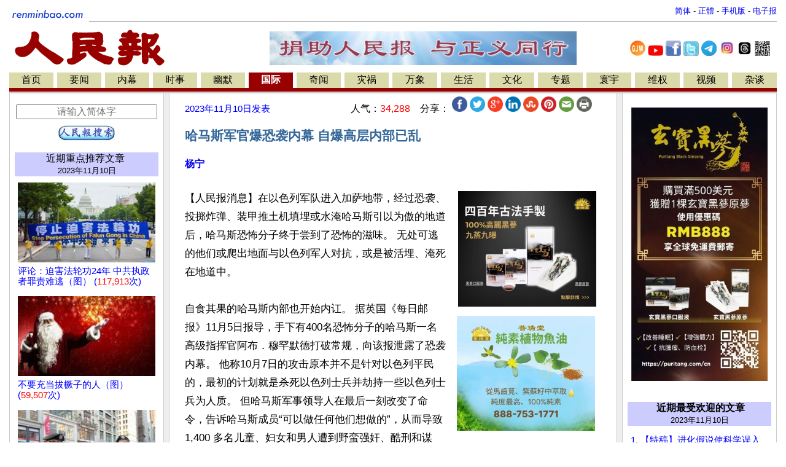

--- FILE ---
content_type: text/html
request_url: https://renminbao.com/rmb/articles/2023/11/10/78624.html
body_size: 23702
content:
<!DOCTYPE html>
<html lang="zh-Hans">
<head>
<link rel="canonical" href="https://renminbao.com/rmb/articles/2023/11/10/78624p.html">
<meta name="robots" content="index, follow">
<script type="text/javascript">if (screen.width < 768 || window.innerWidth < 768) { var queryString = window.location.search; if (queryString) { window.location = "/rmb/articles/2023/11/10/78624m.html" + queryString + "&from_redirect=1"; } else { window.location = "/rmb/articles/2023/11/10/78624m.html?from_redirect=1"; } }</script>
<script async src="https://www.googletagmanager.com/gtag/js?id=G-LLL3MRSHM7"></script>
<script>window.dataLayer = window.dataLayer || []; function gtag(){dataLayer.push(arguments);} gtag('js', new Date()); gtag('config', 'G-LLL3MRSHM7');</script>
<meta charset="UTF-8">
<meta http-equiv="Content-Language" content="zh-Hans">
<meta name="viewport" content="width=device-width, initial-scale=1.0">
<meta name="date" content="2023-11-10T13:08:24Z">
<meta name="last-modified" content="2026-01-05T17:33:35Z">
<title>哈马斯军官爆恐袭内幕 自爆高层内部已乱</title>
<meta name="keywords" content="哈马斯,以色列">
<meta name="description" content="在以色列军队进入加萨地带，经过恐袭、投掷炸弹、装甲推土机填埋或水淹哈马斯引以为傲的地道后，哈马斯恐怖分子终于尝到了恐怖的滋味。 无处可逃的他们或爬出地面与以色列军人对抗，或是被活埋、淹死在地道中。 ">
<meta itemprop="headline" content="哈马斯军官爆恐袭内幕 自爆高层内部已乱">
<meta itemprop="author" content="杨宁">
<meta itemprop="datePublished" content="2023-11-10T13:08:24Z">
<meta itemprop="dateModified" content="2026-01-05T17:33:35Z">
<meta itemprop="description" content="在以色列军队进入加萨地带，经过恐袭、投掷炸弹、装甲推土机填埋或水淹哈马斯引以为傲的地道后，哈马斯恐怖分子终于尝到了恐怖的滋味。 无处可逃的他们或爬出地面与以色列军人对抗，或是被活埋、淹死在地道中。">
<meta property="og:type" content="article">
<meta property="og:title" content="哈马斯军官爆恐袭内幕 自爆高层内部已乱">
<meta property="og:description" content="在以色列军队进入加萨地带，经过恐袭、投掷炸弹、装甲推土机填埋或水淹哈马斯引以为傲的地道后，哈马斯恐怖分子终于尝到了恐怖的滋味。 无处可逃的他们或爬出地面与以色列军人对抗，或是被活埋、淹死在地道中。">
<meta property="og:site_name" content="人民报 renminbao.com">
<meta property="og:author" content="杨宁">
<meta property="og:published_time" content="2023-11-10T13:08:24Z">
<meta property="og:modified_time" content="2026-01-05T17:33:35Z">
<link rel="stylesheet" type="text/css" href="/rmb/rmb.css">
<meta name="google-site-verification" content="OoRN7ngZZmznQLgNV_ZcCtE34zGDR3D_bO6Bu5qs7cQ">
<meta name="alexaVerifyID" content="Z7R_d7eShri_oey8zIwSSgixYp4">
<link rel="shortcut icon" type="image/gif" href="/rmb/images/rmb_favicon.gif">
<LINK rel="icon" href="/rmb/images/rmb_favicon.gif">
<script async src="https://pagead2.googlesyndication.com/pagead/js/adsbygoogle.js?client=ca-pub-5915453129997738" crossorigin="anonymous"></script>
<style>.main-table{max-width:1250px;min-width:1000px;width:100%;}.divider{height:1px;background:#ccc;margin:10px 0;margin-right:15px;}}</style>
</head>
<body bgcolor="#FFFFFF">
<center>
<table class="main-table" border=0  cellspacing=0 cellpadding=0>
<tr><td width="1%">
<a target=_self href="/index.html">
<img src="/rmb/images/rmb_small.gif" border=0></a>
</td>
<td>
<table border=0 cellspacing=0 cellpadding=0 width="100%">
<tr><td align=right valign=bottom>
<font size=-1>
<a id='url_link' target=_self style="text-decoration: none;" href="/rmb/articles/2023/11/10/78624.html">简体</a> -
<a id='url_link_b5' target=_self style="text-decoration: none;" href="/rmb/articles/2023/11/10/78624b.html">正體</a> -
<a target=_blank href="/rmb/articles/2023/11/10/78624m.html" style="text-decoration: none;">手机版</a> -
<a target=_blank href="/news/index_epaper.html" style="text-decoration: none;">
电子报</a>
</font>
</td></tr></table>
<hr size=1 noshade>
</td></tr></table>
<table class="main-table" border=0 cellspacing="0" cellpadding="0" >
<tr valign=top>
<td align=left>
<a target=_self href="/index.html">
<img src="/rmb/images/rmb.gif" ALT="人民报" border=0></a>&nbsp;
<td align="middle" valign="middle">
<a target=_blank href="/donate.html" class="smallMiddle">
<img src="/rmb/images/ads/rmb/rmb_donation_mid.jpg" width=500   height=55  border=0>
</a>
</td>
<td style="text-align:center;vertical-align:middle;width:250px">
<a target=_blank href="https://www.ganjingworld.com/zh-TW/channel/1fj3c1oobva56X6wgg6UybOvp1hu0c" style="text-decoration:none;"><img src="/rmb/images/GJW.jpg" width="25px" title="人民报干净世界"></a>
<a target=_blank href="https://www.youtube.com/@renminbao1" style="text-decoration:none;"><img src="/rmb/images/youtube.jpg" width="25px" title="人民报Youtube"></a>
<a target=_blank href="https://www.facebook.com/renminbao" style="text-decoration:none;"><img src="/rmb/images/Facebook-Logo_s.jpg" width="25px" title="人民报脸书"></a>
<a target=_blank href="https://twitter.com/Renminbao1" style="text-decoration:none;"><img src="/rmb/images/Twitter-Logo_s.jpg" width="25px" title="人民报推特"></a>
<a target=_blank href="https://t.me/renminbao1" style="text-decoration:none;"><img src="/rmb/images/Telgram.jpg" width="25px" title="人民报Telegram"></a>
<a target=_blank href="https://www.instagram.com/renmin.bao/" style="text-decoration:none;"><img src="/rmb/images/Instagram.jpg" width="25px" title="人民报Instagram"></a>
<a target=_blank href="https://www.threads.net/@renmin.bao" style="text-decoration:none;"><img src="/rmb/images/Threads.jpg" width="25px" title="人民报Threads"></a>
<a href="#" onClick="window.open('/rmb/images/qr_rmb_frontpage.png','_blank','toolbar=0, location=0, directories=0, status=0, scrollbars=0, resizable=0, copyhistory=0, menuBar=0, width=320, height=320');return(false)"><img src="/rmb/images/qr_rmb_frontpage_crop.png" width="25px" title="人民报二维码"></a>
</td>
</tr>
</table>
<table class="main-table" border=0 cellspacing=0 cellpadding=2>
<tr>
<td nowrap align=center bgcolor=#DADAAA>
<a target=_self href="/index.html?首页" class='pn1'>
首页</a></td>
<td width=2><img src="/rmb/images/whitedot.gif" width=100% >
<td nowrap align=center bgcolor=#DADAAA><a target=_self href="/rmb/yaowen/index.html?要闻" class='pn1'>要闻</a></td>
<td width=2><img src="/rmb/images/whitedot.gif" width=100% >
<td nowrap align=center bgcolor=#DADAAA><a target=_self href="/rmb/neimu/index.html?内幕" class='pn1'>内幕</a></td>
<td width=2><img src="/rmb/images/whitedot.gif" width=100% >
<td nowrap align=center bgcolor=#DADAAA><a target=_self href="/rmb/shishi/index.html?时事" class='pn1'>时事</a></td>
<td width=2><img src="/rmb/images/whitedot.gif" width=100% >
<td nowrap align=center bgcolor=#DADAAA><a target=_self href="/rmb/youmo/index.html?幽默" class='pn1'>幽默</a></td>
<td width=2><img src="/rmb/images/whitedot.gif" width=100% >
<td nowrap align=center bgcolor=#990000><a target=_self href="/rmb/guoji/index.html?国际" class='pn'>国际</a></td>
<td width=2><img src="/rmb/images/whitedot.gif" width=100% >
<td nowrap align=center bgcolor=#DADAAA><a target=_self href="/rmb/qiwen/index.html?奇闻" class='pn1'>奇闻</a></td>
<td width=2><img src="/rmb/images/whitedot.gif" width=100% >
<td nowrap align=center bgcolor=#DADAAA><a target=_self href="/rmb/zaihuo/index.html?灾祸" class='pn1'>灾祸</a></td>
<td width=2><img src="/rmb/images/whitedot.gif" width=100% >
<td nowrap align=center bgcolor=#DADAAA><a target=_self href="/rmb/wanxiang/index.html?万象" class='pn1'>万象</a></td>
<td width=2><img src="/rmb/images/whitedot.gif" width=100% >
<td nowrap align=center bgcolor=#DADAAA><a target=_self href="/rmb/shenghuo/index.html?生活" class='pn1'>生活</a></td>
<td width=2><img src="/rmb/images/whitedot.gif" width=100% >
<td nowrap align=center bgcolor=#DADAAA><a target=_self href="/rmb/wenhua/index.html?文化" class='pn1'>文化</a></td>
<td width=2><img src="/rmb/images/whitedot.gif" width=100% >
<td nowrap align=center bgcolor=#DADAAA><a target=_self href="/rmb/zhuanti/index.html?专题" class='pn1'>专题</a></td>
<td width=2><img src="/rmb/images/whitedot.gif" width=100% >
<td nowrap align=center bgcolor=#DADAAA><a target=_self href="/rmb/huanyu/index.html?寰宇" class='pn1'>寰宇</a></td>
<td width=2><img src="/rmb/images/whitedot.gif" width=100% >
<td nowrap align=center bgcolor=#DADAAA><a target=_self href="/rmb/weiquan/index.html?维权" class='pn1'>维权</a></td>
<td width=2><img src="/rmb/images/whitedot.gif" width=100% >
<td nowrap align=center bgcolor=#DADAAA><a target=_self href="/rmb/shipin/index.html?视频" class='pn1'>视频</a></td>
<td width=2><img src="/rmb/images/whitedot.gif" width=100% >
<td nowrap align=center bgcolor=#DADAAA><a target=_self href="/rmb/wangyu/index.html?杂谈" class='pn1'>杂谈</a></td>
</tr>
<tr bgcolor=#990000>
<td colspan=36><table border=0 cellspacing=0 cellpadding=0><tr><td height=2></td>
</tr>
</table>
</td></tr>
</table>
<TABLE class="main-table" border=0 cellPadding=0 cellSpacing=0 >
<TBODY>
<TR>
<TD bgColor=#cccccc height="3px"></TD>
</TR></TBODY>
</TABLE>
<div  class="main-table" border=0 cellPadding=0 cellSpacing=0 >
<TR><td><span id="rmb_main_content">
<TABLE class="main-table" BORDER="0" CELLPADDING="0" CELLSPACING="0">
<TR valign=top>
<TD WIDTH="1" BGCOLOR="#CCCCCC">
<IMG src="/rmb/images/pixel.gif" WIDTH="1" HEIGHT="1" ALT="">
</TD>
<TD WIDTH="250" VALIGN="TOP" data-nosnippet="true">
<TABLE  data-nosnippet="true" BORDER="0" style="padding-left:1px;padding-right:1px;" WIDTH="100%">
<tr>
<td width="100%" style="padding-left:5px;padding-right:5px;">
<div style="height: 5px;">&nbsp;</div><div style="height: 5px;">&nbsp;</div>
<div style="text-align:center">
<div style="height: 5px;">&nbsp;</div>
<form target="_blank" method="get" action="/rmb/search.html" id="cse-search-box" onsubmit="appendSiteToQuery(this)">
<input type="text" name="q" placeholder="请输入简体字" autocomplete="off" style="width: 95%; font-size: 16px; text-align: center;" />
<div style="height: 10px;">&nbsp;</div>
<center><input type="image" src="/rmb/images/rmb_search_button_ss.jpg" height="25" alt="搜索"></center>
</form>
<script>document.addEventListener("DOMContentLoaded", function () { const params = new URLSearchParams(window.location.search); let query = params.get("q"); if (query) { const cleanQuery = query.replace(/\s*site:renminbao\.com\s*/gi, "").trim(); const searchKeyword = document.getElementById("searchKeyword"); if (searchKeyword) { searchKeyword.textContent = cleanQuery; } const searchInput = document.getElementById("searchInput"); if (searchInput) { searchInput.value = cleanQuery; } } }); function appendSiteToQuery(form) { const input = form.querySelector('input[name="q"]'); if (input) { const query = input.value.trim(); if (!query.includes("site:renminbao.com")) { input.value = `${query} site:renminbao.com`; } setTimeout(() => { input.value = ""; }, 100); } }</script>
</div>
<div style="height: 15px;">&nbsp;</div>
<div class=pn1 style="text-align:center; background-color:#ccccff;">
<a target=_blank href="/rmb/featured/2023/page1.html?重点推荐文章" class=pn1>
<a target=_blank href="/rmb/featured/page1.html?重点推荐文章" class=pn1>
近期重点推荐文章</a>&nbsp;
<div style="font-size: 10pt;" class="publish_date" data-published="2023-11-10T13:08:24Z">2023/11/10</div>
</div>
<div style="height: 10px;">&nbsp;</div>
<div style="text-align: left; line-height: 17px;font-size: 13px; padding-left:5px;padding-right:5px;">
<div style="padding-bottom:15px;">
<a class=mediumLink target=_blank href='/rmb/articles/2023/11/13/78659.html'>
<center><img src="/rmb/article_images/2023/11/13/231113flgtiny.jpg" class="thumbnail_image"  onerror="this.onerror=null; this.src=''; this.style.height='5px'; this.style.display='block';"></CENTER>
<span>评论：迫害法轮功24年 中共执政者罪责难逃（图）
(<font style="color:red;">117,913</font>次)
</span></a></div>
<div style="padding-bottom:15px;">
<a class=mediumLink target=_blank href='/rmb/articles/2023/11/13/78658.html'>
<center><img src="/rmb/article_images/2023/11/12/231112jlingtiny.jpg" class="thumbnail_image"  onerror="this.onerror=null; this.src=''; this.style.height='5px'; this.style.display='block';"></CENTER>
<span>不要充当拔橛子的人（图）
(<font style="color:red;">59,507</font>次)
</span></a></div>
<div style="padding-bottom:15px;">
<a class=mediumLink target=_blank href='/rmb/articles/2023/11/13/78657.html'>
<center><img src="/rmb/article_images/2023/11/12/231112cooL01tiny.jpg" class="thumbnail_image"  onerror="this.onerror=null; this.src=''; this.style.height='5px'; this.style.display='block';"></CENTER>
<span>“善良很酷”活动亮相纽约老兵节游行（多图）
(<font style="color:red;">110,117</font>次)
</span></a></div>
<div style="padding-bottom:15px;">
<a class=mediumLink target=_blank href='/rmb/articles/2023/11/13/78656.html'>
<span>习近平突然变“爱美” 图的啥？
(<font style="color:red;">62,925</font>次)
</span></a></div>
<div style="padding-bottom:15px;">
<a class=mediumLink target=_blank href='/rmb/articles/2023/11/13/78655.html'>
<span>加拉格尔：迎合习这样的独裁者，道德上错误，策略上愚蠢
(<font style="color:red;">42,836</font>次)
</span></a></div>
<div style="padding-bottom:15px;">
<a class=mediumLink target=_blank href='/rmb/articles/2023/11/13/78654.html'>
<span>毛泽东终生未在黄河中游泳有何因
(<font style="color:red;">172,550</font>次)
</span></a></div>
<div style="padding-bottom:15px;">
<a class=mediumLink target=_blank href='/rmb/articles/2023/11/13/78653.html'>
<span>他们坐新疆军阀监狱无恙 却没逃过文革
(<font style="color:red;">157,969</font>次)
</span></a></div>
<div style="padding-bottom:15px;">
<a class=mediumLink target=_blank href='/rmb/articles/2023/11/12/78652.html'>
<center><img src="/rmb/article_images/2023/11/09/231109chengh01tiny.jpg" class="thumbnail_image"  onerror="this.onerror=null; this.src=''; this.style.height='5px'; this.style.display='block';"></CENTER>
<span>由李克强之死想到前公安部长李震之死（图）
(<font style="color:red;">160,934</font>次)
</span></a></div>
<div style="padding-bottom:15px;">
<a class=mediumLink target=_blank href='/rmb/articles/2023/11/12/78651.html'>
<center><img src="/rmb/article_images/2023/11/12/yuyantiny.jpg" class="thumbnail_image"  onerror="this.onerror=null; this.src=''; this.style.height='5px'; this.style.display='block';"></CENTER>
<span>最新预言 罕见天象（视频）
(<font style="color:red;">91,334</font>次)
</span></a></div>
<div style="padding-bottom:15px;">
<a class=mediumLink target=_blank href='/rmb/articles/2023/11/12/78650.html'>
<span>刘源得民心选举上台 习近平参选常落败 
(<font style="color:red;">73,351</font>次)
</span></a></div>
<div style="padding-bottom:15px;">
<a class=mediumLink target=_blank href='/rmb/articles/2023/11/12/78648.html'>
<center><img src="/rmb/article_images/2023/11/11/231111luoshuitiny.jpg" class="thumbnail_image"  onerror="this.onerror=null; this.src=''; this.style.height='5px'; this.style.display='block';"></CENTER>
<span>只有因果 没有偶然（多图）
(<font style="color:red;">511,528</font>次)
</span></a></div>
<div style="padding-bottom:15px;">
<a class=mediumLink target=_blank href='/rmb/articles/2023/11/12/78649.html'>
<span>一本宝书把我和儿子从人间地狱带回天堂
(<font style="color:red;">84,683</font>次)
</span></a></div>
<div style="padding-bottom:15px;">
<a class=mediumLink target=_blank href='/rmb/articles/2023/11/12/78647.html'>
<span>成就别人就是成就自己
(<font style="color:red;">210,127</font>次)
</span></a></div>
<div style="padding-bottom:15px;">
<a class=mediumLink target=_blank href='/rmb/articles/2023/11/12/78646.html'>
<span>“悲剧英雄”孙志刚
(<font style="color:red;">67,114</font>次)
</span></a></div>
<div style="padding-bottom:15px;">
<a class=mediumLink target=_blank href='/rmb/articles/2023/11/12/78645.html'>
<span>哈玛斯基层意识到自己是炮灰：最高领导人毁了我们（图）
(<font style="color:red;">51,699</font>次)
</span></a></div>
<div style="padding-bottom:15px;">
<a class=mediumLink target=_blank href='/rmb/articles/2023/11/11/78644.html'>
<span>“受够了” 加沙居民辱骂殴打哈马斯官员泄愤
(<font style="color:red;">36,625</font>次)
</span></a></div>
<div style="padding-bottom:15px;">
<a class=mediumLink target=_blank href='/rmb/articles/2023/11/11/78640.html'>
<span>中国西安罕见“雷打雪” 网友惊吓想起“凶兆”（图/视频）
(<font style="color:red;">157,748</font>次)
</span></a></div>
<div style="padding-bottom:15px;">
<a class=mediumLink target=_blank href='/rmb/articles/2023/11/11/78639.html'>
<center><img src="/rmb/article_images/2023/11/11/dajiliucitytiny.jpg" class="thumbnail_image"  onerror="this.onerror=null; this.src=''; this.style.height='5px'; this.style.display='block';"></CENTER>
<span>美草根选民罢免地方官 因其支持中共电池厂项目（图）
(<font style="color:red;">34,962</font>次)
</span></a></div>
<div style="padding-bottom:15px;">
<a class=mediumLink target=_blank href='/rmb/articles/2023/11/11/78637.html'>
<span>歌唱家白雪演唱《再次成为神》主题曲（图/视频）
(<font style="color:red;">112,471</font>次)
</span></a></div>
<div style="padding-bottom:15px;">
<a class=mediumLink target=_blank href='/rmb/articles/2023/11/11/78638.html'>
<center><img src="/rmb/article_images/2023/11/11/didaotiny.jpg" class="thumbnail_image"  onerror="this.onerror=null; this.src=''; this.style.height='5px'; this.style.display='block';"></CENTER>
<span>台媒：中共工程兵帮哈马斯挖地道 开战后被困加沙（图）
(<font style="color:red;">119,583</font>次)
</span></a></div>
<div style="padding-bottom:15px;">
<a class=mediumLink target=_blank href='/rmb/articles/2023/11/11/78636.html'>
<span>美议员敦促韩国总统对抗中共 允许神韵演出（图）
(<font style="color:red;">31,984</font>次)
</span></a></div>
<div style="padding-bottom:15px;">
<a class=mediumLink target=_blank href='/rmb/articles/2023/11/11/78635.html'>
<span>习称“过紧日子” 中共钱袋子真瘪了！
(<font style="color:red;">117,431</font>次)
</span></a></div>
<div style="padding-bottom:15px;">
<a class=mediumLink target=_blank href='/rmb/articles/2023/11/11/78634.html'>
<span>哈马斯地道疑有中共军事专家 南使馆悲剧或重演 
(<font style="color:red;">39,193</font>次)
</span></a></div>
<div style="padding-bottom:15px;">
<a class=mediumLink target=_blank href='/rmb/articles/2023/11/11/78633.html'>
<span>“枫桥经验”是中共极权的控制手段（图）
(<font style="color:red;">42,345</font>次)
</span></a></div>
<div style="padding-bottom:15px;">
<a class=mediumLink target=_blank href='/rmb/articles/2023/11/11/78630.html'>
<center><img src="/rmb/article_images/2023/11/10/id14114098-gjw-polls-600x400tiny.jpg" class="thumbnail_image"  onerror="this.onerror=null; this.src=''; this.style.height='5px'; this.style.display='block';"></CENTER>
<span>干净世界推出“投票站”功能 无审查护隐私
(<font style="color:red;">16,950</font>次)
</span></a></div>
<div style="padding-bottom:15px;">
<a class=mediumLink target=_blank href='/rmb/articles/2023/11/11/78632.html'>
<span>习近平坐在中共内斗的火山口上（图）
(<font style="color:red;">70,761</font>次)
</span></a></div>
<div style="padding-bottom:15px;">
<a class=mediumLink target=_blank href='/rmb/articles/2023/11/11/78629.html'>
<span>企业高管接连失踪 中国经商气氛充满寒意
(<font style="color:red;">32,614</font>次)
</span></a></div>
<div style="padding-bottom:15px;">
<a class=mediumLink target=_blank href='/rmb/articles/2023/11/11/78628.html'>
<span>工兵被哈马斯扣押 习急派张又侠向普京求救（视频）
(<font style="color:red;">161,059</font>次)
</span></a></div>
<div style="padding-bottom:15px;">
<a class=mediumLink target=_blank href='/rmb/articles/2023/11/11/78627.html'>
<span>党争无底线 李克强表弟及其旗下人马性命堪忧
(<font style="color:red;">170,711</font>次)
</span></a></div>
<div style="padding-bottom:15px;">
<a class=mediumLink target=_blank href='/rmb/articles/2023/11/11/78626.html'>
<span>诚念九字真言的奇迹
(<font style="color:red;">82,789</font>次)
</span></a></div>
<div style="padding-bottom:15px;">
<a class=mediumLink target=_blank href='/rmb/articles/2023/11/11/78605.html'>
<span>中国真男儿：中共是汉奸集团 是邪教 是暴政（视频）
(<font style="color:red;">43,125</font>次)
</span></a></div>
<div style="padding-bottom:15px;">
<a class=mediumLink target=_blank href='/rmb/articles/2023/11/10/78625.html'>
<span>美印将联合生产装甲车 对抗中共
(<font style="color:red;">31,482</font>次)
</span></a></div>
<div style="padding-bottom:15px;">
<a class=mediumLink target=_blank href='/rmb/articles/2023/11/10/78624.html'>
<span>哈马斯军官爆恐袭内幕 自爆高层内部已乱
(<font style="color:red;">34,288</font>次)
</span></a></div>
<div style="padding-bottom:15px;">
<a class=mediumLink target=_blank href='/rmb/articles/2023/11/10/78623.html'>
<center><img src="/rmb/article_images/2023/11/10/shenzhengtiny.jpg" class="thumbnail_image"  onerror="this.onerror=null; this.src=''; this.style.height='5px'; this.style.display='block';"></CENTER>
<span>深圳闹市男子持刀砍人 传有小孩遭割喉（图）
(<font style="color:red;">54,921</font>次)
</span></a></div>
<div style="padding-bottom:15px;">
<a class=mediumLink target=_blank href='/rmb/articles/2023/11/10/78622.html'>
<center><img src="/rmb/article_images/2023/11/10/lanzhou1tiny.jpg" class="thumbnail_image"  onerror="this.onerror=null; this.src=''; this.style.height='5px'; this.style.display='block';"></CENTER>
<span>传兰州高校宿舍4女生深夜被掳走 校方封校消声（多图）
(<font style="color:red;">59,171</font>次)
</span></a></div>
<div style="padding-bottom:15px;">
<a class=mediumLink target=_blank href='/rmb/articles/2023/11/10/78616.html'>
<span>中国出现25年来首度外国直接投资赤字
(<font style="color:red;">117,656</font>次)
</span></a></div>
<div style="padding-bottom:15px;">
<a class=mediumLink target=_blank href='/rmb/articles/2023/11/10/78615.html'>
<center><img src="/rmb/article_images/2023/11/10/jianqiaotiny.jpg" class="thumbnail_image"  onerror="this.onerror=null; this.src=''; this.style.height='5px'; this.style.display='block';"></CENTER>
<span>襄阳一医院院长涉贩卖出生证明　背后有怎样的产业？（图）
(<font style="color:red;">119,005</font>次)
</span></a></div>
<div style="padding-bottom:15px;">
<a class=mediumLink target=_blank href='/rmb/articles/2023/11/10/78614.html'>
<span>中国经济指数持续下滑　再陷通缩阴影
(<font style="color:red;">117,383</font>次)
</span></a></div>
<div style="padding-bottom:15px;">
<a class=mediumLink target=_blank href='/rmb/articles/2023/11/10/78613.html'>
<span>时政相声：灌水、放警犬吓呆加沙地道恐怖分子！
(<font style="color:red;">36,893</font>次)
</span></a></div>
<div style="padding-bottom:15px;">
<a class=mediumLink target=_blank href='/rmb/articles/2023/11/10/78612.html'>
<span>纪念他不是念他有多好
(<font style="color:red;">39,163</font>次)
</span></a></div>
<div style="padding-bottom:15px;">
<a class=mediumLink target=_blank href='/rmb/articles/2023/11/10/78611.html'>
<span>周恩来朱德毛泽东是怎么死的？
(<font style="color:red;">159,575</font>次)
</span></a></div>
<div style="padding-bottom:15px;">
<a class=mediumLink target=_blank href='/rmb/articles/2023/11/10/78610.html'>
<center><img src="/rmb/article_images/2023/11/09/231109chengh01tiny.jpg" class="thumbnail_image"  onerror="this.onerror=null; this.src=''; this.style.height='5px'; this.style.display='block';"></CENTER>
<span>李克强女儿在追悼会现场面对习近平（多图）
(<font style="color:red;">99,728</font>次)
</span></a></div>
<div style="padding-bottom:15px;">
<a class=mediumLink target=_blank href='/rmb/articles/2023/11/10/78609.html'>
<center><img src="/rmb/article_images/2023/11/09/231109manhuatiny.jpg" class="thumbnail_image"  onerror="this.onerror=null; this.src=''; this.style.height='5px'; this.style.display='block';"></CENTER>
<span>李走了 老同学作画谁是凶手（图）
(<font style="color:red;">74,107</font>次)
</span></a></div>
<div style="padding-bottom:15px;">
<a class=mediumLink target=_blank href='/rmb/articles/2023/11/10/78608.html'>
<span>财新公然叫板习近平 太子党反扑 决战三中全会？
(<font style="color:red;">84,115</font>次)
</span></a></div>
<div style="padding-bottom:15px;">
<a class=mediumLink target=_blank href='/rmb/articles/2023/11/9/78607.html'>
<span>哈马斯将访问北京？汪文斌回应后引发热议(图/视频)
(<font style="color:red;">42,890</font>次)
</span></a></div>
<div style="padding-bottom:15px;">
<a class=mediumLink target=_blank href='/rmb/articles/2023/11/9/78606.html'>
<span>英国与台湾签新贸易协定 中共眼红跳脚
(<font style="color:red;">31,686</font>次)
</span></a></div>
<div style="padding-bottom:15px;">
<a class=mediumLink target=_blank href='/rmb/articles/2023/11/9/78604.html'>
<span>难怪中国人这么穷 中共两年前就已撒出17.5万亿
(<font style="color:red;">36,267</font>次)
</span></a></div>
<div style="padding-bottom:15px;">
<a class=mediumLink target=_blank href='/rmb/articles/2023/11/9/78603.html'>
<span>黑龙江现“雷打雪” 不祥之兆令民众心惊（视频）
(<font style="color:red;">146,279</font>次)
</span></a></div>
<div style="padding-bottom:15px;">
<a class=mediumLink target=_blank href='/rmb/articles/2023/11/9/78602.html'>
<span>全美各地中国民运人权团体准备大阵仗抗议习近平
(<font style="color:red;">31,287</font>次)
</span></a></div>
<div style="padding-bottom:15px;">
<a class=mediumLink target=_blank href='/rmb/articles/2023/11/9/78601.html'>
<center><img src="/rmb/article_images/2023/11/09/qiansitiny.jpg" class="thumbnail_image"  onerror="this.onerror=null; this.src=''; this.style.height='5px'; this.style.display='block';"></CENTER>
<span>作家忆前世：我在母亲怀孕4个月时投胎（视频）
(<font style="color:red;">73,630</font>次)
</span></a></div>
<div style="padding-bottom:15px;">
<a class=mediumLink target=_blank href='/rmb/articles/2023/11/9/78600.html'>
<center><img src="/rmb/article_images/2023/11/09/lifujiaoxuntiny.jpg" class="thumbnail_image"  onerror="this.onerror=null; this.src=''; this.style.height='5px'; this.style.display='block';"></CENTER>
<span>李克强没有汲取父亲的教训（视频）
(<font style="color:red;">74,920</font>次)
</span></a></div>
<div style="padding-bottom:15px;">
<a class=mediumLink target=_blank href='/rmb/articles/2023/11/9/78599.html'>
<span>选民罢免五名支持中资电动车电池厂的密歇根官员
(<font style="color:red;">30,603</font>次)
</span></a></div>
<div style="padding-bottom:15px;">
<a class=mediumLink target=_blank href='/rmb/articles/2023/11/9/78598.html'>
<span>陈破空：李克强突然离世，悼念潮引人沉思
(<font style="color:red;">36,896</font>次)
</span></a></div>
<div style="padding-bottom:15px;">
<a class=mediumLink target=_blank href='/rmb/articles/2023/11/9/78597.html'>
<span>王丹：对李克强之死的质疑比李克强之死更重要
(<font style="color:red;">37,394</font>次)
</span></a></div>
<div style="padding-bottom:15px;">
<a class=mediumLink target=_blank href='/rmb/articles/2023/11/9/78596.html'>
<span>博明示警：习近平对发动战争过度乐观
(<font style="color:red;">117,521</font>次)
</span></a></div>
<div style="padding-bottom:15px;">
<a class=mediumLink target=_blank href='/rmb/articles/2023/11/9/78595.html'>
<span>李克强的命运交响曲
(<font style="color:red;">38,267</font>次)
</span></a></div>
<div style="padding-bottom:15px;">
<a class=mediumLink target=_blank href='/rmb/articles/2023/11/9/78594.html'>
<center><img src="/rmb/article_images/2023/11/09/chenhanghangtiny.jpg" class="thumbnail_image"  onerror="this.onerror=null; this.src=''; this.style.height='5px'; this.style.display='block';"></CENTER>
<span>中共透过民企绕开西方禁令 进口高精机床用于核武开发（图）
(<font style="color:red;">117,175</font>次)
</span></a></div>
<div style="padding-bottom:15px;">
<a class=mediumLink target=_blank href='/rmb/articles/2023/11/9/78592.html'>
<center><img src="/rmb/article_images/2023/11/09/231109tadingtiny.jpg" class="thumbnail_image"  onerror="this.onerror=null; this.src=''; this.style.height='5px'; this.style.display='block';"></CENTER>
<span>佳木斯塌馆死者母亲斥当局施压 宁离婚不妥协（视频）
(<font style="color:red;">149,842</font>次)
</span></a></div>
<div style="padding-bottom:15px;">
<a class=mediumLink target=_blank href='/rmb/articles/2023/11/9/78593.html'>
<center><img src="/rmb/article_images/2023/11/09/xijiyuanlangtiny.jpg" class="thumbnail_image"  onerror="this.onerror=null; this.src=''; this.style.height='5px'; this.style.display='block';"></CENTER>
<span>新书爆部分港府高官、警方早知悉“721恐袭”计划（多图）
(<font style="color:red;">116,647</font>次)
</span></a></div>
<div style="padding-bottom:15px;">
<a class=mediumLink target=_blank href='/rmb/articles/2023/11/9/78591.html'>
<span>中共介入台湾大选 制造疑美论和疑台论（视频）
(<font style="color:red;">37,922</font>次)
</span></a></div>
<div style="padding-bottom:15px;">
<a class=mediumLink target=_blank href='/rmb/articles/2023/11/9/78590.html'>
<span>李克强之死是“阳谋”（图）
(<font style="color:red;">167,033</font>次)
</span></a></div>
<div style="padding-bottom:15px;">
<a class=mediumLink target=_blank href='/rmb/articles/2023/11/9/78589.html'>
<span>哈马斯惨了 巷战、地道战、人民战争通通没有
(<font style="color:red;">65,638</font>次)
</span></a></div>
<div style="padding-bottom:15px;">
<a class=mediumLink target=_blank href='/rmb/articles/2023/11/9/78588.html'>
<span>TikTok优先考虑反以内容 美议员吁惩罚
(<font style="color:red;">35,123</font>次)
</span></a></div>
<div style="padding-bottom:15px;">
<a class=mediumLink target=_blank href='/rmb/articles/2023/11/9/78587.html'>
<span>俄国宣布正式退出武力条约 美国随即回应
(<font style="color:red;">36,003</font>次)
</span></a></div>
<div style="padding-bottom:15px;">
<a class=mediumLink target=_blank href='/rmb/articles/2023/11/9/78586.html'>
<span>哈玛斯扣中共地道战专家逼中共与美开战（视频）
(<font style="color:red;">35,123</font>次)
</span></a></div>
</div>
</td></tr>
<tr>
</TABLE>
</TD>
<TD WIDTH="1" BGCOLOR="#CCCCCC"><IMG src="/rmb/images/pixel.gif" WIDTH="1" HEIGHT="1" BORDER="0" ALT=""></TD>
<TD BGCOLOR="#EEEEEE" WIDTH="8"><IMG src="/rmb/images/pixel.gif" WIDTH="8" HEIGHT="1" BORDER="0" ALT=""></TD>
<TD WIDTH="1" BGCOLOR="#CCCCCC"><IMG src="/rmb/images/pixel.gif" WIDTH="1" HEIGHT="1" BORDER="0" ALT=""></TD>
<TD VALIGN="top">
<TABLE bgcolor=#ffffff WIDTH='100%' BORDER=0 CELLSPACING=0 CELLPADDING=0 style="padding-left: 25px; padding-right: 20px;">
<tr valign=top><td class=mediumLink height="35" valign="middle">
<div style="height:5px;">&nbsp;</div>
<div style="display: flex; justify-content: space-between; align-items: baseline; padding-right: 20px;">
<span class="mediumLink" style="display: inline;">
<span class="publish_date" data-published="2023-11-10T13:08:24Z" style="display: inline;">
2023年11月10日
</span>发表
</span>
<span class="medium">
人气：<font style="color: red;">34,288</font>&nbsp;&nbsp;&nbsp;
分享：
<a href="https://www.facebook.com/sharer.php?u=http://www.renminbao.com/rmb/articles/2023/11/10/78624.html" target="_blank"><img src="/rmb/images/social_media_icons/facebook.png" title="分享到Facebook"  style="width: 25px" alt="Facebook"></a>
<a href="https://twitter.com/share?url=http://www.renminbao.com/rmb/articles/2023/11/10/78624.html&amp;text=" target="_blank"><img src="/rmb/images/social_media_icons/twitter.png" title="分享到Twitter" style="width: 25px" alt="Twitter"></a>
<a href="https://plus.google.com/share?url=http://www.renminbao.com/rmb/articles/2023/11/10/78624.html" target="_blank"><img src="/rmb/images/social_media_icons/google.png" title="分享到Google+" style="width: 25px" alt="Google+"></a>
<a href="http://www.linkedin.com/shareArticle?mini=true&amp;url=http://www.renminbao.com/rmb/articles/2023/11/10/78624.html" target="_blank"><img src="/rmb/images/social_media_icons/linkedin.png" title="分享到LinkedIn" style="width: 25px" alt="LinkedIn"></a>
<a href="http://www.stumbleupon.com/submit?url=http://www.renminbao.com/rmb/articles/2023/11/10/78624.html&amp;title=" target="_blank"><img src="/rmb/images/social_media_icons/stumbleupon.png" title="分享到StumbleUpon" style="width: 25px" alt="StumbleUpon"></a>
<a href="javascript:void((function()%7Bvar%20e=document.createElement('script');e.setAttribute('type','text/javascript');e.setAttribute('charset','UTF-8');e.setAttribute('src','//assets.pinterest.com/js/pinmarklet.js?r='+Math.random()*99999999);document.body.appendChild(e)%7D)());"><img src="/rmb/images/social_media_icons/pinterest.png" title="分享到Pinterest" style="width: 25px" alt="Pinterest"></a>
<a href="/cdn-cgi/l/email-protection#013e7274636b6462753c27606c713a636e65783c243331697575713b2e2e7676762f73646f6c686f63606e2f626e6c2e736c632e60737568626d64722e333133322e30302e30312e36393733352f69756c6d"><img src="/rmb/images/social_media_icons/email.png" title="发电子邮件" style="width: 25px" alt="Email"></a>
<a href="78624p.html" target="_blank"><img src="/rmb/images/social_media_icons/print.png" title="打印机版" style="width: 25px" alt="打印机版"></a>
</span>
</div>
<div style="height:2px;">&nbsp;</div>
</td></tr>
<tr><td>
<center><p>
</p>
</center>
</td></tr>
<tr valign=top><td class=titleBlack><span class=titleBlack>哈马斯军官爆恐袭内幕 自爆高层内部已乱</span></td></tr>
<tr><td>&nbsp;</td></tr>
<tr valign=top><td class=titleBlack>
<span class=author>
<a target=_blank style="text-decoration: none;" href=/rmb/author/70/page1.html>杨宁</a>
</span>
</td></tr>
<style>.articlebody a{text-decoration:none;}</style>
<article>
<tr valign=top><td class="articlebody" style="white-space: pre-wrap; word-wrap: break-word; overflow-wrap: break-word; word-break: break-all;">
<table align=right><tr><th><div style="width: 250px;margin:0;padding:0"> <a href=/rmb/articles/2024/2/28/80758.html#black_ginseng target=_blank><img src=/rmb/images/ads/puritang/black_ginseng300x250.jpg border=0 width=225 style="padding-bottom: 5px;"></a><a href=/rmb/articles/2024/2/22/80811.html#omega3 target=_blank><img src=/rmb/images/ads/puritang/Omega3-300x250.jpg border=0 width=225 ></a></div></th></tr></table>【人民报消息】在以色列军队进入加萨地带，经过恐袭、投掷炸弹、装甲推土机填埋或水淹哈马斯引以为傲的地道后，哈马斯恐怖分子终于尝到了恐怖的滋味。 无处可逃的他们或爬出地面与以色列军人对抗，或是被活埋、淹死在地道中。

自食其果的哈马斯内部也开始内讧。 据英国《每日邮报》11月5日报导，手下有400名恐怖分子的哈马斯一名高级指挥官阿布．穆罕默德打破常规，向该报泄露了恐袭内幕。 他称10月7日的攻击原本并不是针对以色列平民的，最初的计划就是杀死以色列士兵并劫持一些以色列士兵为人质。 但哈马斯军事领导人在最后一刻改变了命令，告诉哈马斯成员“可以做任何他们想做的”，从而导致1,400 多名儿童、妇女和男人遭到野蛮强奸、酷刑和谋杀，数百 名以色列人被扣为人质。

穆罕默德表示自己是7日恐袭的策划者之一，“但我们没想到事情会这样发展。”

他也透露，命令哈马斯恐怖分子为所欲为的哈马斯领导层并没有生活在加萨走廊，也不用面临以色列的报复。像哈马斯高层哈尼亚等人正在卡达和土耳其过著奢华的生活，而他们却只能靠椰枣和橄榄油充饥。

这也是让他爆料内情的原因，他公开表示“问题出在我们的领导阶层”。

他还说，他们身在加萨的这些指挥官已经与领导层失去了联系，现在不得不透过信差传递讯息。

此时的穆罕默德应该内心十分忧惧，“我们不知道下一步该往哪个方向走。我们不知道该走哪条路。”他声称其他几名哈马斯指挥官现在正在质疑领导层。“他们毁了我们！”

近日，以色列国防部长加兰特也证实，哈马斯领导层与底层成员的联络受到了阻碍，哈马斯的指挥系统正在崩溃。

穆罕默德的爆料和忧惧显示以色列对哈马斯的策略是成功的，原本依仗中俄伊朗的哈马斯，以为可以顺利挑起新的中东战争，但却没想到却给自己招来了灭顶之灾，而背后的推手也只能哀叹了吧。△

（人民报首发）
</td></tr>
</article>
<tr><td><font color=#FFFFFF> 文章网址: http://www.renminbao.com/rmb/articles/2023/11/10/78624.html</font></td></tr>
<tr><td></td></tr>
<tr><td  class="articlebody"><a target=_blank href=78624p.html><img src=/rmb/images/printer.gif align=absmiddle border=0> 打印机版</a><br />
<p>
<div class="medium" style="text-align:left">
<br />分享至：
<a href="https://www.facebook.com/sharer.php?u=http://www.renminbao.com/rmb/articles/2023/11/10/78624.html" target="_blank"><img src="/rmb/images/social_media_icons/facebook.png" title="分享到Facebook"  style="width: 35px" alt="Facebook"></a>
<a href="https://twitter.com/share?url=http://www.renminbao.com/rmb/articles/2023/11/10/78624.html&amp;text=" target="_blank"><img src="/rmb/images/social_media_icons/twitter.png" title="分享到Twitter" style="width: 35px" alt="Twitter"></a>
<a href="https://plus.google.com/share?url=http://www.renminbao.com/rmb/articles/2023/11/10/78624.html" target="_blank"><img src="/rmb/images/social_media_icons/google.png" title="分享到Google+" style="width: 35px" alt="Google+"></a>
<a href="http://www.linkedin.com/shareArticle?mini=true&amp;url=http://www.renminbao.com/rmb/articles/2023/11/10/78624.html" target="_blank"><img src="/rmb/images/social_media_icons/linkedin.png" title="分享到LinkedIn" style="width: 35px" alt="LinkedIn"></a>
<a href="http://www.stumbleupon.com/submit?url=http://www.renminbao.com/rmb/articles/2023/11/10/78624.html&amp;title=" target="_blank"><img src="/rmb/images/social_media_icons/stumbleupon.png" title="分享到StumbleUpon" style="width: 35px" alt="StumbleUpon"></a>
<a href="javascript:void((function()%7Bvar%20e=document.createElement('script');e.setAttribute('type','text/javascript');e.setAttribute('charset','UTF-8');e.setAttribute('src','//assets.pinterest.com/js/pinmarklet.js?r='+Math.random()*99999999);document.body.appendChild(e)%7D)());"><img src="/rmb/images/social_media_icons/pinterest.png" title="分享到Pinterest" style="width: 35px" alt="Pinterest"></a>
<a href="/cdn-cgi/l/email-protection#a699d5d3c4ccc3c5d29b80c7cbd69dc4c9c2df9b839496ced2d2d69c8989d1d1d188d4c3c8cbcfc8c4c7c988c5c9cb89d4cbc489c7d4d2cfc5cac3d5899496949589979789979689919e90949288ced2cbca"><img src="/rmb/images/social_media_icons/email.png" title="发电子邮件" style="width: 35px" alt="Email"></a>
<a href="78624p.html" target="_blank"><img src="/rmb/images/social_media_icons/print.png" title="打印机版" style="width: 35px" alt="打印机版"></a>
<div style="height:2px;">&nbsp;</div>
</div>
<div style="height:15px;">&nbsp;</div>
</td></tr>
<tr><td>
<div style="height:10px;">&nbsp;</div>
<div>
<center>
<a target=_blank href="https://fayuanbooks.com/zh"><img width="600" src="/rmb/images/ads/FY/FY-970x250.jpg" width='600'></a>
</center>
</div>
<div style="height: 15px;">&nbsp;</div>	
</td></tr>
<tr><td>
<aside>
<script data-cfasync="false" src="/cdn-cgi/scripts/5c5dd728/cloudflare-static/email-decode.min.js"></script><script src="/jquery3.5.1.min.js"></script>
<script>$(document).ready(function() { $(document).on('click', '.reply_link', function() { var $clickedComment = $(this).closest('.comment, .sub-comment'); var commentId = $clickedComment.data('comment-id'); var formId = 'reply_form_' + commentId; $('.reply_form').each(function() { if ($(this).attr('id') !== formId) { $(this).hide(); } }); let $formContainer = $('#' + formId); let created = false; if ($formContainer.length === 0) { var replyForm = generateReplyForm(commentId); var $textDiv = $clickedComment.children('div').eq(2); if ($textDiv.length) { $textDiv.after(replyForm); } else { $clickedComment.append(replyForm); } created = true; $formContainer = $('#' + formId); } else { $formContainer.toggle(); } setTimeout(function () { const textarea = $formContainer.find('textarea')[0]; if (textarea) { textarea.scrollIntoView({ behavior: 'smooth', block: 'center' }); textarea.focus(); } }, created ? 100 : 0); }); $(document).on('submit', '.reply_form form', function(event) { event.preventDefault(); var $form = $(this); var formData = $form.serialize(); var $msg = $form.find('.reply_message'); $msg.stop(true, true).empty().hide(); $.ajax({ type: 'POST', url: '/comment_post.html', data: formData, success: function(response) { if (response.includes('留言提交成功')) { $('.comment_text').val(''); $msg .html(response) .css({ 'color': 'green', 'font-size': '18px', 'font-weight': 'bold' }) .show(); } else{ $msg .html(response) .css({ 'color': 'red', 'font-size': '18px', 'font-weight': 'bold' }) .show(); } }, error: function(xhr) { console.error(xhr.responseText); $msg .text("Error: " + (xhr.responseText || "An unknown error occurred.")) .css({ 'color': 'red', 'font-size': '18px', 'font-weight': 'bold' }) .show(); } }); }); $(document).on('submit', '#new_comment_form', function(event) { event.preventDefault(); var $form = $(this); var formData = $form.serialize(); var $msg = $form.find('#thank_you_message'); $msg.stop(true, true).empty().hide(); $.ajax({ type: 'POST', url: '/comment_post.html', data: formData, success: function(response) { if (response.includes('留言提交成功')) { $('.comment_text').val(''); $msg .html(response) .css({ 'color': 'green', 'font-size': '18px', 'font-weight': 'bold' }) .show(); } else{ $msg .html(response) .css({ 'color': 'red', 'font-size': '18px', 'font-weight': 'bold' }) .show(); } }, error: function(xhr) { console.error(xhr.responseText); $msg .text("Error: " + (xhr.responseText || "An unknown error occurred.")) .css({ 'color': 'red', 'font-size': '18px', 'font-weight': 'bold' }) .show(); } }); }); function generateReplyForm(parentCommentId) { return ` <div class="reply_form" id="reply_form_${parentCommentId}"> <h4>↩️回复留言反馈:</h4> <form> <input type="hidden" readonly name="article_id" id="article_id" value="78624"> <input type="hidden" readonly name="article_date" id="article_date" value="2023/11/10"> <input type="hidden" readonly name="article_title" id="article_title" value="哈马斯军官爆恐袭内幕 自爆高层内部已乱"> <input type="hidden" readonly name="encoding" id="encoding" value=""> <textarea name="comment_text" class="comment_text" maxlength="1000" placeholder="请不要超过一千字。" rows="5" style="width: 95%; box-sizing: border-box; line-height: 20px;"></textarea><br><br> <input type="hidden" name="parent_id" value="${parentCommentId}"><br> <div style="display: flex; align-items: center; width: 95%;"> <label for="commenter" style="white-space: nowrap; margin-right: 5px;">读者暱称:</label> <input type="text" placeholder="人民报读者" name="commenter" class="commenter" maxlength="25" style="flex-grow: 1; min-width: 30ch; height: 36px;"> <input type="submit" value="提交留言" style="margin-left: 10px; padding: 4px 10px; height: 36px; white-space: nowrap; font-size: 16px;"> </div> <div class="reply_message" style="margin-top: 10px; color: green;"></div> </form> </div> `; } });</script>
<style>input:focus,textarea:focus{border:2px solid green !important;outline:none;}.reply_form,.empty_form{margin-top:15px;margin-bottom:15px;}.reply_form input,.reply_form textarea,.empty_form input,.empty_form textarea{width:100%;box-sizing:border-box;padding:10px;}.reply_form{border:1px solid #ccc;padding:10px;background-color:#f9f9f9;}.empty_form{margin-bottom:20px;}#comments-section{padding:0 10px;}</style>
<TABLE data-nosnippet="true" bgcolor="#ffffff" style="margin: 0 auto;" border="0" width="100%" border="0" cellspacing="0" cellpadding="0" >
<tr><td><h3>读者留言反馈:</h3>
<div class="empty_form">
<form id="new_comment_form">
<input type="hidden"  readonly name="article_id" id="article_id" value="78624">
<input type="hidden"  readonly  name="article_date" id="article_date" value="2023/11/10">
<input type="hidden"  readonly  name="article_title" id="article_title" value="哈马斯军官爆恐袭内幕 自爆高层内部已乱">
<input type="hidden"  readonly name="encoding" id="encoding" value="">
<textarea name="comment_text" class="comment_text" maxlength="1000"  placeholder="请不要超过一千字。"rows="5" style="width: 100%; box-sizing: border-box; line-height: 20px;"></textarea><br><br>
<input type="hidden" name="parent_id" value="">
<div style="display: flex; align-items: center; width: 100%;">
<label for="commenter" style="white-space: nowrap; margin-right: 5px;">读者暱称:</label>
<input type="text" placeholder="人民报读者" name="commenter" class="commenter" maxlength="25" style="flex-grow: 1; min-width: 20ch; height: 36px;">
<input type="submit" value="提交留言" style="margin-left: 10px; padding: 2px 10px; height: 36px; white-space: nowrap; font-size: 16px;">
</div>  
<div id="thank_you_message" style="margin-top: 10px; color: green;"></div> 
</form>
</div>
</td></tr>
<TR bgcolor=#ccccff><TD colspan=2 style="text-align:center; padding:3px 0;" ><b>读者留言</b></TD></TR>
<tr style="vertical-align:top;text-align:left;">
<td TD colspan=2>
<div style="height:15px;">&nbsp;</div>
<div id="comments-section">
欢迎您的留言反馈。
</div>
<div style="height:15px;">&nbsp;</div>
</td></tr>
</table>
</aside>
</td></tr>
</TABLE>
<aside>
<div style="height:5px;">&nbsp;</div>
<TABLE data-nosnippet="true" bgcolor=#ffffff WIDTH='100%' BORDER=0 CELLSPACING=0 CELLPADDING=0 style="padding-left: 25px; padding-right: 20px;">
<TR bgcolor=#ccccff><TD colspan=2 style="vertical-align:top; text-align:center;" >相关文章</TD></TR>
<tr style="vertical-align:top;text-align:left;">
<td TD colspan=2 class="newslist">
<ul style="padding-left: 17px; text-align: left;font-size: 13px;">
<li style="padding-bottom:7px;">
<a target=_blank href="/rmb/articles/2023/11/12/78645.html">
哈玛斯基层意识到自己是炮灰：最高领导人毁了我们（图）
<font class=smallGray>2023/11/12</font>
<font style="font-size:15px;">(<font style="color:red;">51,699</font>次)</font>
<font style="font-size:15px;"></font>
</a>
</li>
<li style="padding-bottom:7px;">
<a target=_blank href="/rmb/articles/2023/11/11/78644.html">
“受够了” 加沙居民辱骂殴打哈马斯官员泄愤
<font class=smallGray>2023/11/11</font>
<font style="font-size:15px;">(<font style="color:red;">36,625</font>次)</font>
<font style="font-size:15px;"></font>
</a>
</li>
<li style="padding-bottom:7px;">
<a target=_blank href="/rmb/articles/2023/11/11/78638.html">
台媒：中共工程兵帮哈马斯挖地道 开战后被困加沙（图）
<font class=smallGray>2023/11/11</font>
<font style="font-size:15px;">(<font style="color:red;">119,583</font>次)</font>
<font style="font-size:15px;"></font>
</a>
</li>
<li style="padding-bottom:7px;">
<a target=_blank href="/rmb/articles/2023/11/11/78634.html">
哈马斯地道疑有中共军事专家 南使馆悲剧或重演 
<font class=smallGray>2023/11/11</font>
<font style="font-size:15px;">(<font style="color:red;">39,193</font>次)</font>
<font style="font-size:15px;"></font>
</a>
</li>
<li style="padding-bottom:7px;">
<a target=_blank href="/rmb/articles/2023/11/11/78628.html">
工兵被哈马斯扣押 习急派张又侠向普京求救（视频）
<font class=smallGray>2023/11/11</font>
<font style="font-size:15px;">(<font style="color:red;">161,059</font>次)</font>
<font style="font-size:15px;"></font>
</a>
</li>
<li style="padding-bottom:7px;">
<a target=_blank href="/rmb/articles/2023/11/9/78607.html">
哈马斯将访问北京？汪文斌回应后引发热议(图/视频)
<font class=smallGray>2023/11/9</font>
<font style="font-size:15px;">(<font style="color:red;">42,890</font>次)</font>
<font style="font-size:15px;"></font>
</a>
</li>
<li style="padding-bottom:7px;">
<a target=_blank href="/rmb/articles/2023/11/9/78589.html">
哈马斯惨了 巷战、地道战、人民战争通通没有
<font class=smallGray>2023/11/9</font>
<font style="font-size:15px;">(<font style="color:red;">65,638</font>次)</font>
<font style="font-size:15px;"></font>
</a>
</li>
<li style="padding-bottom:7px;">
<a target=_blank href="/rmb/articles/2023/11/9/78588.html">
TikTok优先考虑反以内容 美议员吁惩罚
<font class=smallGray>2023/11/9</font>
<font style="font-size:15px;">(<font style="color:red;">35,123</font>次)</font>
<font style="font-size:15px;"></font>
</a>
</li>
<li style="padding-bottom:7px;">
<a target=_blank href="/rmb/articles/2023/11/6/78548.html">
白宫：过去几天逾300名美国人离开加沙
<font class=smallGray>2023/11/6</font>
<font style="font-size:15px;">(<font style="color:red;">33,375</font>次)</font>
<font style="font-size:15px;"></font>
</a>
</li>
</ul>
</td>
</tr>
<tr><td align=center colspan=2>
</td>
</tr>
</TABLE>
<style>.cropped-image-container{width:100%;height:105px;overflow:hidden;}.cropped-image-container img{width:100%;height:auto;display:block;margin-top:-20px;margin-bottom:-20px;}</style>
<TABLE data-nosnippet="true" bgcolor=#ffffff WIDTH='100%' BORDER=0 CELLSPACING=0 CELLPADDING=0 style="padding-left: 25px; padding-right: 20px;">
<TR bgcolor=#ccccff><TD colspan=3 style="vertical-align:top; text-align:center;" >
<a target=_blank style="text-decoration: none;" href="https://www.youtube.com/@renminbao1"><b>人民报视频</b></a>
&nbsp;<span style="font-size: 10pt;" class="publish_date" data-published="2023-11-10T13:08:24Z">(2023/11/10)</span>
</td></tr>
<tr><td><div style="height:15px;">&nbsp;</div></td></tr>
<tr style="text-align: center;">
<td VALIGN=top style="padding-top: 5px; padding-right: 5px; padding-bottom: 10px; padding-left: 5 px;">
<a href="https://www.youtube.com/watch?v=bYHFKH78vVA" target="_blank" style="text-decoration: none; display: inline-block;">
<div style="font-size:12px; text-align: left;">
<center>
<div class="cropped-image-container">
<img src="https://i.ytimg.com/vi/bYHFKH78vVA/hqdefault.jpg" alt="普丁真命危？普丁是替身？替身取代国家元首？！" style="width: 210px; max-width: 100%; height:145px;">
</div>
</center>
<div style="width: 210px; padding-top: 10px;"><b>普丁真命危？普丁是替身？替身取代国家元首？！</b></div>
</div>
</a>
</td>
<td VALIGN=top style="padding-top: 5px; padding-right: 5px; padding-bottom: 10px; padding-left: 5 px;">
<a href="https://www.youtube.com/watch?v=rgEAjPMElmE" target="_blank" style="text-decoration: none; display: inline-block;">
<div style="font-size:12px; text-align: left;">
<center>
<div class="cropped-image-container">
<img src="https://i.ytimg.com/vi/rgEAjPMElmE/hqdefault.jpg" alt="富士康引爆裁员潮！外资大举撤离中国 ！中国打工人呐喊：富士康别走！" style="width: 210px; max-width: 100%; height:145px;">
</div>
</center>
<div style="width: 210px; padding-top: 10px;"><b>富士康引爆裁员潮！外资大举撤离中国 ！中国打工人呐喊：富士康别走！</b></div>
</div>
</a>
</td>
<td VALIGN=top style="padding-top: 5px; padding-right: 5px; padding-bottom: 10px; padding-left: 5 px;">
<a href="https://www.youtube.com/watch?v=1apgKumTxwA" target="_blank" style="text-decoration: none; display: inline-block;">
<div style="font-size:12px; text-align: left;">
<center>
<div class="cropped-image-container">
<img src="https://i.ytimg.com/vi/1apgKumTxwA/hqdefault.jpg" alt="作家忆前世：我在母亲怀孕4个月时投胎；轮回转世真的存在吗？｜ " style="width: 210px; max-width: 100%; height:145px;">
</div>
</center>
<div style="width: 210px; padding-top: 10px;"><b>作家忆前世：我在母亲怀孕4个月时投胎；轮回转世真的存在吗？｜ </b></div>
</div>
</a>
</td>
</tr>
<tr style="text-align: center;">
<td VALIGN=top style="padding-top: 5px; padding-right: 5px; padding-bottom: 10px; padding-left: 5 px;">
<a href="https://www.youtube.com/watch?v=JF72NT1JFho" target="_blank" style="text-decoration: none; display: inline-block;">
<div style="font-size:12px; text-align: left;">
<center>
<div class="cropped-image-container">
<img src="https://i.ytimg.com/vi/JF72NT1JFho/hqdefault.jpg" alt="中国经济崩溃，北京 上海 广州沦陷！找工作不谈钱，给口饭吃就行！" style="width: 210px; max-width: 100%; height:145px;">
</div>
</center>
<div style="width: 210px; padding-top: 10px;"><b>中国经济崩溃，北京 上海 广州沦陷！找工作不谈钱，给口饭吃就行！</b></div>
</div>
</a>
</td>
<td VALIGN=top style="padding-top: 5px; padding-right: 5px; padding-bottom: 10px; padding-left: 5 px;">
<a href="https://www.youtube.com/watch?v=8-JmtKtuXEk" target="_blank" style="text-decoration: none; display: inline-block;">
<div style="font-size:12px; text-align: left;">
<center>
<div class="cropped-image-container">
<img src="https://i.ytimg.com/vi/8-JmtKtuXEk/hqdefault.jpg" alt="李克强没有汲取父亲的教训！李克强其父李敬德是个什么样的人物？" style="width: 210px; max-width: 100%; height:145px;">
</div>
</center>
<div style="width: 210px; padding-top: 10px;"><b>李克强没有汲取父亲的教训！李克强其父李敬德是个什么样的人物？</b></div>
</div>
</a>
</td>
<td VALIGN=top style="padding-top: 5px; padding-right: 5px; padding-bottom: 10px; padding-left: 5 px;">
<a href="https://www.youtube.com/watch?v=ncqei-o1YPs" target="_blank" style="text-decoration: none; display: inline-block;">
<div style="font-size:12px; text-align: left;">
<center>
<div class="cropped-image-container">
<img src="https://i.ytimg.com/vi/ncqei-o1YPs/hqdefault.jpg" alt="中国经济一落千丈 提前3个月返乡潮！传广东中山二院学生集体患癌 " style="width: 210px; max-width: 100%; height:145px;">
</div>
</center>
<div style="width: 210px; padding-top: 10px;"><b>中国经济一落千丈 提前3个月返乡潮！传广东中山二院学生集体患癌 </b></div>
</div>
</a>
</td>
</tr>
</TABLE>
<div style="height:15px;">&nbsp;</div>
<TABLE data-nosnippet="true" bgcolor=#ffffff WIDTH='100%' BORDER=0 CELLSPACING=0 CELLPADDING=0 style="padding-left: 25px; padding-right: 20px;">
<TR bgcolor=#ccccff><TD colspan=2 style="vertical-align:top; text-align:center;" >
<b>更多文章导读：</b>&nbsp;
<span style="font-size: 10pt;" class="publish_date" data-published="2023-11-10T13:08:24Z">(2023/11/10)</span>
</TD></TR>
<tr style="vertical-align:top;text-align:left;">
<td TD colspan=2 class="newslist">
<ul style="padding-left: 17px; text-align: left;font-size: 13px;">
<li style="padding-bottom:7px;">
<a target=_blank href="/rmb/articles/2023/11/12/78651.html">
最新预言 罕见天象（视频）
<font class=smallGray>2023/11/12</font>
<font style="font-size:15px;">(<font style="color:red;">91,334</font>次)</font>
<font style="font-size:15px;"></font>
</a></li> 
<li style="padding-bottom:7px;">
<a target=_blank href="/rmb/articles/2023/11/9/78601.html">
作家忆前世：我在母亲怀孕4个月时投胎（视频）
<font class=smallGray>2023/11/9</font>
<font style="font-size:15px;">(<font style="color:red;">73,630</font>次)</font>
<font style="font-size:15px;"></font>
</a></li> 
<li style="padding-bottom:7px;">
<a target=_blank href="/rmb/articles/2023/11/9/78600.html">
李克强没有汲取父亲的教训（视频）
<font class=smallGray>2023/11/9</font>
<font style="font-size:15px;">(<font style="color:red;">74,920</font>次)</font>
<font style="font-size:15px;"></font>
</a></li> 
<li style="padding-bottom:7px;">
<a target=_blank href="/rmb/articles/2023/11/8/78581.html">
曲线救国不成 李克强窝囊死（视频）
<font class=smallGray>2023/11/8</font>
<font style="font-size:15px;">(<font style="color:red;">74,867</font>次)</font>
<font style="font-size:15px;"></font>
</a></li> 
<li style="padding-bottom:7px;">
<a target=_blank href="/rmb/articles/2023/11/7/78568.html">
令计划之祸（2）令计划游刃于江胡之间（视频）
<font class=smallGray>2023/11/7</font>
<font style="font-size:15px;">(<font style="color:red;">82,759</font>次)</font>
<font style="font-size:15px;"></font>
</a></li> 
<div class="divider"></div>
<li style="padding-bottom:7px;">
<a target=_blank href="/rmb/articles/2023/11/5/78544.html">
无神论画家 垂死之际被神拯救（视频）
<font class=smallGray>2023/11/5</font>
<font style="font-size:15px;">(<font style="color:red;">78,079</font>次)</font>
<font style="font-size:15px;"></font>
</a></li> 
<li style="padding-bottom:7px;">
<a target=_blank href="/rmb/articles/2023/11/4/78523.html">
京官怪事多 李克强“被害死” 习“跳进黄河洗不清”（视频）
<font class=smallGray>2023/11/4</font>
<font style="font-size:15px;">(<font style="color:red;">81,655</font>次)</font>
<font style="font-size:15px;"></font>
</a></li> 
<li style="padding-bottom:7px;">
<a target=_blank href="/rmb/articles/2023/11/1/78470.html">
李克强猝逝 死因蹊跷 或涉高层博弈（视频）
<font class=smallGray>2023/11/1</font>
<font style="font-size:15px;">(<font style="color:red;">144,653</font>次)</font>
<font style="font-size:15px;"></font>
</a></li> 
<li style="padding-bottom:7px;">
<a target=_blank href="/rmb/articles/2023/11/1/78469.html">
中国股市跌跌不休  一夜回到疫情前（视频）
<font class=smallGray>2023/11/1</font>
<font style="font-size:15px;">(<font style="color:red;">132,713</font>次)</font>
<font style="font-size:15px;"></font>
</a></li> 
<li style="padding-bottom:7px;">
<a target=_blank href="/rmb/articles/2023/10/28/78416.html">
内幕越扒越多 许家印父子癖好再曝光（视频）
<font class=smallGray>2023/10/28</font>
<font style="font-size:15px;">(<font style="color:red;">73,501</font>次)</font>
<font style="font-size:15px;"></font>
</a></li> 
<div class="divider"></div>
<li style="padding-bottom:7px;">
<a target=_blank href="/rmb/articles/2023/10/27/78398.html">
李克强猝死！中共要大地震？（视频）
<font class=smallGray>2023/10/27</font>
<font style="font-size:15px;">(<font style="color:red;">73,879</font>次)</font>
<font style="font-size:15px;"></font>
</a></li> 
<li style="padding-bottom:7px;">
<a target=_blank href="/rmb/articles/2023/10/26/78360.html">
保密法要修改 暴露习近平一软肋（视频）
<font class=smallGray>2023/10/26</font>
<font style="font-size:15px;">(<font style="color:red;">121,604</font>次)</font>
<font style="font-size:15px;"></font>
</a></li> 
<li style="padding-bottom:7px;">
<a target=_blank href="/rmb/articles/2023/10/21/78293.html">
中共国务院秘书大洗牌 内斗新动向（视频）
<font class=smallGray>2023/10/21</font>
<font style="font-size:15px;">(<font style="color:red;">74,299</font>次)</font>
<font style="font-size:15px;"></font>
</a></li> 
<li style="padding-bottom:7px;">
<a target=_blank href="/rmb/articles/2023/10/20/78262.html">
下架新书《崇祯》 习中央再出昏招（视频）
<font class=smallGray>2023/10/20</font>
<font style="font-size:15px;">(<font style="color:red;">77,942</font>次)</font>
<font style="font-size:15px;"></font>
</a></li> 
<li style="padding-bottom:7px;">
<a target=_blank href="/rmb/articles/2023/10/20/78261.html">
越来越多中国富豪 透过地下金钱转移资产（视频）
<font class=smallGray>2023/10/20</font>
<font style="font-size:15px;">(<font style="color:red;">67,080</font>次)</font>
<font style="font-size:15px;"></font>
</a></li> 
<div class="divider"></div>
<li style="padding-bottom:7px;">
<a target=_blank href="/rmb/articles/2023/10/17/78203.html">
清华书记 特务出身 袁永熙之悲催人生（视频）
<font class=smallGray>2023/10/17</font>
<font style="font-size:15px;">(<font style="color:red;">70,871</font>次)</font>
<font style="font-size:15px;"></font>
</a></li> 
<li style="padding-bottom:7px;">
<a target=_blank href="/rmb/articles/2023/10/5/78010.html">
习近平与毛泽东晚年的相同与相异（视频）
<font class=smallGray>2023/10/5</font>
<font style="font-size:15px;">(<font style="color:red;">86,156</font>次)</font>
<font style="font-size:15px;"></font>
</a></li> 
<li style="padding-bottom:7px;">
<a target=_blank href="/rmb/articles/2023/10/4/77986.html">
亚运“64”图片遭封杀 7月1日将是中共最怕的敏感日（多图/视频）
<font class=smallGray>2023/10/4</font>
<font style="font-size:15px;">(<font style="color:red;">104,120</font>次)</font>
<font style="font-size:15px;"></font>
</a></li> 
<li style="padding-bottom:7px;">
<a target=_blank href="/rmb/articles/2023/9/29/77911.html">
【内幕】习近平放弃政治承诺 步入险境（视频）
<font class=smallGray>2023/9/29</font>
<font style="font-size:15px;">(<font style="color:red;">72,219</font>次)</font>
<font style="font-size:15px;"></font>
</a></li> 
<li style="padding-bottom:7px;">
<a target=_blank href="/rmb/articles/2023/9/28/77879.html">
清洗带弓军人 习近平著魔（视频） 
<font class=smallGray>2023/9/28</font>
<font style="font-size:15px;">(<font style="color:red;">73,769</font>次)</font>
<font style="font-size:15px;"></font>
</a></li> 
<div class="divider"></div>
<li style="padding-bottom:7px;">
<a target=_blank href="/rmb/articles/2023/9/24/77815.html">
预制菜进大陆校园 家长强烈抵制 网友炮轰（视频）
<font class=smallGray>2023/9/24</font>
<font style="font-size:15px;">(<font style="color:red;">73,842</font>次)</font>
<font style="font-size:15px;"></font>
</a></li> 
<li style="padding-bottom:7px;">
<a target=_blank href="/rmb/articles/2023/9/21/77759.html">
江苏罕见龙卷风 画面如末日电影（视频）
<font class=smallGray>2023/9/21</font>
<font style="font-size:15px;">(<font style="color:red;">74,563</font>次)</font>
<font style="font-size:15px;"></font>
</a></li> 
<li style="padding-bottom:7px;">
<a target=_blank href="/rmb/articles/2023/9/16/77683.html">
试解《推背图》第四十六象 习近平的结局如何？（多图）
<font class=smallGray>2023/9/16</font>
<font style="font-size:15px;">(<font style="color:red;">190,393</font>次)</font>
<font style="font-size:15px;"></font>
</a></li> 
<li style="padding-bottom:7px;">
<a target=_blank href="/rmb/articles/2023/9/4/77494.html">
一碗水端平！毛泽东嫂子是革命专嫁户(多图)
<font class=smallGray>2023/9/4</font>
<font style="font-size:15px;">(<font style="color:red;">78,861</font>次)</font>
<font style="font-size:15px;"></font>
</a></li> 
<li style="padding-bottom:7px;">
<a target=_blank href="/rmb/articles/2023/9/2/77466.html">
听信共产党大V被禁言 与中共对着干武汉人变聪明（多图）
<font class=smallGray>2023/9/2</font>
<font style="font-size:15px;">(<font style="color:red;">56,700</font>次)</font>
<font style="font-size:15px;"></font>
</a></li> 
<div class="divider"></div>
<li style="padding-bottom:7px;">
<a target=_blank href="/rmb/articles/2023/9/2/77462.html">
催人泪下！中共“刃民政府”无视“忍民”的悲惨生活（多图/视频）
<font class=smallGray>2023/9/2</font>
<font style="font-size:15px;">(<font style="color:red;">220,828</font>次)</font>
<font style="font-size:15px;"></font>
</a></li> 
<li style="padding-bottom:7px;">
<a target=_blank href="/rmb/articles/2023/9/1/77453.html">
从没看到过这样的场面，整个人都惊住了
<font class=smallGray>2023/9/1</font>
<font style="font-size:15px;">(<font style="color:red;">161,843</font>次)</font>
<font style="font-size:15px;"></font>
</a></li> 
<li style="padding-bottom:7px;">
<a target=_blank href="/rmb/articles/2023/8/31/77444.html">
习总书记有了新的封号——总负责师
<font class=smallGray>2023/8/31</font>
<font style="font-size:15px;">(<font style="color:red;">128,139</font>次)</font>
<font style="font-size:15px;"></font>
</a></li> 
<li style="padding-bottom:7px;">
<a target=_blank href="/rmb/articles/2023/8/31/77443.html">
一定得看！两个令人震撼的真实故事(图)
<font class=smallGray>2023/8/31</font>
<font style="font-size:15px;">(<font style="color:red;">162,116</font>次)</font>
<font style="font-size:15px;"></font>
</a></li> 
<li style="padding-bottom:7px;">
<a target=_blank href="/rmb/articles/2023/8/31/77438.html">
美国史无前例大动作 中共又要跳脚说疯话（图）
<font class=smallGray>2023/8/31</font>
<font style="font-size:15px;">(<font style="color:red;">48,479</font>次)</font>
<font style="font-size:15px;"></font>
</a></li> 
<div class="divider"></div>
<li style="padding-bottom:7px;">
<a target=_blank href="/rmb/articles/2023/8/31/77434.html">
火箭军高层暗杀习遭一锅端 推背图预言军人政变 习胆战心惊
<font class=smallGray>2023/8/31</font>
<font style="font-size:15px;">(<font style="color:red;">131,547</font>次)</font>
<font style="font-size:15px;"></font>
</a></li> 
<li style="padding-bottom:7px;">
<a target=_blank href="/rmb/articles/2023/8/30/77423.html">
习近平出访南非前 出现多个危险信号（图）
<font class=smallGray>2023/8/30</font>
<font style="font-size:15px;">(<font style="color:red;">51,656</font>次)</font>
<font style="font-size:15px;"></font>
</a></li> 
<li style="padding-bottom:7px;">
<a target=_blank href="/rmb/articles/2023/8/29/77390.html">
习近平南非大撒140亿美元 厉害国网友因一则视频哭断肠（多图/视频)
<font class=smallGray>2023/8/29</font>
<font style="font-size:15px;">(<font style="color:red;">245,482</font>次)</font>
<font style="font-size:15px;"></font>
</a></li> 
<li style="padding-bottom:7px;">
<a target=_blank href="/rmb/articles/2023/8/28/77386.html">
十年前将军拟问鼎白宫 中共派八戒二姨上床（多图）
<font class=smallGray>2023/8/28</font>
<font style="font-size:15px;">(<font style="color:red;">67,913</font>次)</font>
<font style="font-size:15px;"></font>
</a></li> 
<li style="padding-bottom:7px;">
<a target=_blank href="/rmb/articles/2023/8/28/77384.html">
美丽模特多重性格 原来是22鬼上身（图）
<font class=smallGray>2023/8/28</font>
<font style="font-size:15px;">(<font style="color:red;">93,315</font>次)</font>
<font style="font-size:15px;"></font>
</a></li> 
<div class="divider"></div>
</ul>
<div class="adsline">
<center>
<div style="position: relative; min-height: 200px;"> 
<div style="position: absolute; bottom: 0; left: 0; width: 100%; text-align: center;">
<a target="_blank" href="/donate.html" class="smallMiddle">
<img src="/rmb/images/rmb_donation_600x90.jpg" width="550" border="0">
</a>
</div>
</div>	
</center>
</div>
<div style="height:15px;">&nbsp;</div>
</td>
</tr>
</TABLE>
</aside>
</td>
<TD WIDTH="1" BGCOLOR="#CCCCCC"><IMG src="/rmb/images/pixel.gif" WIDTH="1" HEIGHT="1" BORDER="0" ALT=""></TD>
<TD BGCOLOR="#EEEEEE" WIDTH="8"><IMG src="/rmb/images/pixel.gif" WIDTH="8" HEIGHT="1" BORDER="0" ALT=""></TD>
<TD WIDTH="1" BGCOLOR="#CCCCCC"><IMG src="/rmb/images/pixel.gif" WIDTH="1" HEIGHT="1" BORDER="0" ALT=""></TD>
<TD WIDTH="250" VALIGN="TOP" data-nosnippet="true">
<table data-nosnippet="true" width="100%" style="padding-left:1px;padding-right:1px;">
<tr valign=top>
<td style="text-align: left; padding-left:5px;padding-right:5px;">
<div style="height: 5px;">&nbsp;</div>
<div style="height: 15px;">&nbsp;</div>
<center><a target=_blank href='https://puritang.com/cn/'><img src="/rmb/images/ads/puritang/black_ginseng300x600.jpg" border="0" width="95%"></a></center>
<div style="height: 30px;">&nbsp;</div>
<div class=pn1 style="background-color:#ccccff;">
&nbsp;<a class=pn1 target=_blank href="/rmb/popular/2023/page1.html" class=pn1>
<b>近期最受欢迎的文章</b></a>&nbsp;
<div style="font-size: 10pt;" class="publish_date" data-published="2023-11-10T13:08:24Z">2023年11月10日</div>
</div>
<div style="height: 15px;">&nbsp;</div>
<div style="text-align: left; line-height: 17px;font-size: 13px; padding-left:5px;padding-right:5px;">
<div style="text-align: left; padding-bottom:10px;">
<a target=_blank class=mediumLink href='/rmb/articles/2023/10/25/78345.html'>
<span>1.&nbsp;【特稿】进化假说使科学误入歧途（中）（多图）
(<font style="color:red;">235,413</font>次)
</span></a></div>
<div style="text-align: left; padding-bottom:10px;">
<a target=_blank class=mediumLink href='/rmb/articles/2023/11/7/78570.html'>
<span>2.&nbsp;反击北戴河逼宫 习赐死李克强 逼元老交财产（图）
(<font style="color:red;">206,948</font>次)
</span></a></div>
<div style="text-align: left; padding-bottom:10px;">
<a target=_blank class=mediumLink href='/rmb/articles/2023/11/3/78491.html'>
<span>3.&nbsp;蔡奇汇报李克强治丧工作 习给三点指示
(<font style="color:red;">180,509</font>次)
</span></a></div>
<div style="text-align: left; padding-bottom:10px;">
<a target=_blank class=mediumLink href='/rmb/articles/2023/11/6/78552.html'>
<span>4.&nbsp;习威逼元老交出财产 只有两家未交
(<font style="color:red;">177,932</font>次)
</span></a></div>
<div style="text-align: left; padding-bottom:10px;">
<a target=_blank class=mediumLink href='/rmb/articles/2023/11/7/78563.html'>
<span>5.&nbsp;惊爆内幕：去世前一天曾全面体检 李克强死因疑云难散
(<font style="color:red;">174,251</font>次)
</span></a></div>
<div style="text-align: left; padding-bottom:10px;">
<a target=_blank class=mediumLink href='/rmb/articles/2023/10/30/78434.html'>
<span>6.&nbsp;李克强去世后 习近平心情沉重 步伐错乱
(<font style="color:red;">170,709</font>次)
</span></a></div>
<div style="text-align: left; padding-bottom:10px;">
<a target=_blank class=mediumLink href='/rmb/articles/2023/11/2/78477.html'>
<span>7.&nbsp;传中共多名高官涉李克强之死迷案（图）
(<font style="color:red;">167,759</font>次)
</span></a></div>
<div style="text-align: left; padding-bottom:10px;">
<a target=_blank class=mediumLink href='/rmb/articles/2023/11/5/78538.html'>
<span>8.&nbsp;谁是中国新天子？《推背图》预言了！（图／视频）
(<font style="color:red;">167,445</font>次)
</span></a></div>
<div style="text-align: left; padding-bottom:10px;">
<a target=_blank class=mediumLink href='/rmb/articles/2023/11/9/78590.html'>
<span>9.&nbsp;李克强之死是“阳谋”（图）
(<font style="color:red;">167,033</font>次)
</span></a></div>
<div style="text-align: left; padding-bottom:10px;">
<a target=_blank class=mediumLink href='/rmb/articles/2023/11/4/78518.html'>
<span>10.&nbsp;知道太多被灭口？中国新冠病毒专家连死7人
(<font style="color:red;">166,717</font>次)
</span></a></div>
<div style="text-align: left; padding-bottom:10px;">
<a target=_blank class=mediumLink href='/rmb/articles/2023/10/31/78453.html'>
<span>11.&nbsp;李克强之死七大疑点 习跳进黄河洗不清
(<font style="color:red;">164,839</font>次)
</span></a></div>
<div style="text-align: left; padding-bottom:10px;">
<a target=_blank class=mediumLink href='/rmb/articles/2023/10/27/78367.html'>
<span>12.&nbsp;李克强突然去世 网友震惊 感觉风雨欲来
(<font style="color:red;">163,624</font>次)
</span></a></div>
<div style="text-align: left; padding-bottom:10px;">
<a target=_blank class=mediumLink href='/rmb/articles/2023/10/31/78449.html'>
<span>13.&nbsp;当年毛让周先去，如今习让李早走？李克强治丧两大异常
(<font style="color:red;">160,018</font>次)
</span></a></div>
<div style="text-align: left; padding-bottom:10px;">
<a target=_blank class=mediumLink href='/rmb/articles/2023/11/7/78553.html'>
<span>14.&nbsp;李克强遭习嫉恨的8件事
(<font style="color:red;">159,599</font>次)
</span></a></div>
<div style="text-align: left; padding-bottom:10px;">
<a target=_blank class=mediumLink href='/rmb/articles/2023/11/10/78611.html'>
<span>15.&nbsp;周恩来朱德毛泽东是怎么死的？
(<font style="color:red;">159,575</font>次)
</span></a></div>
<div style="text-align: left; padding-bottom:10px;">
<a target=_blank class=mediumLink href='/rmb/articles/2023/10/24/78323.html'>
<span>16.&nbsp;财政和金融失衡 中国面临系统性风险
(<font style="color:red;">159,160</font>次)
</span></a></div>
<div style="text-align: left; padding-bottom:10px;">
<a target=_blank class=mediumLink href='/rmb/articles/2023/11/3/78497.html'>
<span>17.&nbsp; 习近平在北戴河遭斥责 日经：李克强给三元老出主意（图）
(<font style="color:red;">158,104</font>次)
</span></a></div>
<div style="text-align: left; padding-bottom:10px;">
<a target=_blank class=mediumLink href='/rmb/articles/2023/11/7/78569.html'>
<span>18.&nbsp;消息人士：李克强被“赐死” 习打击妄议（图）
(<font style="color:red;">157,626</font>次)
</span></a></div>
<div style="text-align: left; padding-bottom:10px;">
<a target=_blank class=mediumLink href='/rmb/articles/2023/11/8/78573.html'>
<span>19.&nbsp;矛头直指习近平 刘源撰文反对个人专断
(<font style="color:red;">157,273</font>次)
</span></a></div>
<div style="text-align: left; padding-bottom:10px;">
<a target=_blank class=mediumLink href='/rmb/articles/2023/11/2/78478.html'>
<span>20.&nbsp;李克强真实死因是什么？（图）
(<font style="color:red;">156,006</font>次)
</span></a></div>
<div style="text-align: left; padding-bottom:10px;">
<a target=_blank class=mediumLink href='/rmb/articles/2023/10/25/78337.html'>
<span>21.&nbsp;想当世界领袖？习近平幕后指挥四场战争
(<font style="color:red;">155,921</font>次)
</span></a></div>
<div style="text-align: left; padding-bottom:10px;">
<a target=_blank class=mediumLink href='/rmb/articles/2023/11/7/78555.html'>
<span>22.&nbsp;习全家错爱毛泽东的原因
(<font style="color:red;">154,231</font>次)
</span></a></div>
<div style="text-align: left; padding-bottom:10px;">
<a target=_blank class=mediumLink href='/rmb/articles/2023/10/24/78321.html'>
<span>23.&nbsp;邓小平与他的小女儿(图)
(<font style="color:red;">153,335</font>次)
</span></a></div>
<div style="text-align: left; padding-bottom:10px;">
<a target=_blank class=mediumLink href='/rmb/articles/2023/11/7/78561.html'>
<span>24.&nbsp;夜话中南海：在“注水博士”习近平眼中，真才实学是李克强的原罪
(<font style="color:red;">152,852</font>次)
</span></a></div>
<div style="text-align: left; padding-bottom:10px;">
<a target=_blank class=mediumLink href='/rmb/articles/2023/10/28/78411.html'>
<span>25.&nbsp;中疾控专家、全国政协委员吴尊友罹癌身亡
(<font style="color:red;">151,766</font>次)
</span></a></div>
<div style="text-align: left; padding-bottom:10px;">
<a target=_blank class=mediumLink href='/rmb/articles/2023/11/3/78509.html'>
<span>26.&nbsp;习近平告别李克强遗体 与李夫人握手场面很尴尬
(<font style="color:red;">150,968</font>次)
</span></a></div>
<div style="text-align: left; padding-bottom:10px;">
<a target=_blank class=mediumLink href='/rmb/articles/2023/11/8/78576.html'>
<span>27.&nbsp;AI诈骗 深伪换脸冒充亲友 视像通话骗取百万元（多图）
(<font style="color:red;">150,125</font>次)
</span></a></div>
<div style="text-align: left; padding-bottom:10px;">
<a target=_blank class=mediumLink href='/rmb/articles/2023/11/9/78592.html'>
<span>28.&nbsp;佳木斯塌馆死者母亲斥当局施压 宁离婚不妥协（视频）
(<font style="color:red;">149,842</font>次)
</span></a></div>
<div style="text-align: left; padding-bottom:10px;">
<a target=_blank class=mediumLink href='/rmb/articles/2023/11/7/78554.html'>
<span>29.&nbsp;李克强委曲求全窝囊死（图）
(<font style="color:red;">149,364</font>次)
</span></a></div>
<div style="text-align: left; padding-bottom:10px;">
<a target=_blank class=mediumLink href='/rmb/articles/2023/11/7/78558.html'>
<span>30.&nbsp;中共党内发出不同的声音 财新社论呼吁改革
(<font style="color:red;">148,832</font>次)
</span></a></div>
<div style="text-align: left; padding-bottom:10px;">
<a target=_blank class=mediumLink href='/rmb/articles/2023/11/4/78512.html'>
<span>31.&nbsp;第三代核心江泽民也得巴结她
(<font style="color:red;">147,790</font>次)
</span></a></div>
<div style="text-align: left; padding-bottom:10px;">
<a target=_blank class=mediumLink href='/rmb/articles/2023/10/26/78363.html'>
<span>32.&nbsp;十月份中国高校教授密集病亡 17人为中共党员（图）
(<font style="color:red;">146,538</font>次)
</span></a></div>
<div style="text-align: left; padding-bottom:10px;">
<a target=_blank class=mediumLink href='/rmb/articles/2023/11/9/78603.html'>
<span>33.&nbsp;黑龙江现“雷打雪” 不祥之兆令民众心惊（视频）
(<font style="color:red;">146,279</font>次)
</span></a></div>
<div style="text-align: left; padding-bottom:10px;">
<a target=_blank class=mediumLink href='/rmb/articles/2023/11/1/78470.html'>
<span>34.&nbsp;李克强猝逝 死因蹊跷 或涉高层博弈（视频）
(<font style="color:red;">144,653</font>次)
</span></a></div>
<div style="text-align: left; padding-bottom:10px;">
<a target=_blank class=mediumLink href='/rmb/articles/2023/11/6/78545.html'>
<span>35.&nbsp;越来越多中共高官及企业家离奇死亡
(<font style="color:red;">144,165</font>次)
</span></a></div>
<div style="text-align: left; padding-bottom:10px;">
<a target=_blank class=mediumLink href='/rmb/articles/2023/11/5/78530.html'>
<span>36.&nbsp;中共特务治国 揭秘习管辖暗杀部门名人命案不少
(<font style="color:red;">143,857</font>次)
</span></a></div>
<div style="text-align: left; padding-bottom:10px;">
<a target=_blank class=mediumLink href='/rmb/articles/2023/11/4/78511.html'>
<span>37.&nbsp;五十五岁前大使病亡 涉中共国企盗取黄金案
(<font style="color:red;">143,396</font>次)
</span></a></div>
<div style="text-align: left; padding-bottom:10px;">
<a target=_blank class=mediumLink href='/rmb/articles/2023/11/4/78528.html'>
<span>38.&nbsp;秦刚案有新消息了？中纪委发文炮轰外交系统失控
(<font style="color:red;">143,210</font>次)
</span></a></div>
<div style="text-align: left; padding-bottom:10px;">
<a target=_blank class=mediumLink href='/rmb/articles/2023/11/1/78462.html'>
<span>39.&nbsp;赵兰健爆李克强被上海武警总司令毒杀
(<font style="color:red;">142,981</font>次)
</span></a></div>
<div style="text-align: left; padding-bottom:10px;">
<a target=_blank class=mediumLink href='/rmb/articles/2023/11/5/78531.html'>
<span>40.&nbsp;分析：反击中共必须猛烈 而不是对等
(<font style="color:red;">142,032</font>次)
</span></a></div>
<div style="text-align: left; padding-bottom:10px;">
<a target=_blank class=mediumLink href='/rmb/articles/2023/11/2/78479.html'>
<span>41.&nbsp;习近平设专职暗杀部门 李克强死因难明
(<font style="color:red;">139,842</font>次)
</span></a></div>
<div style="text-align: left; padding-bottom:10px;">
<a target=_blank class=mediumLink href='/rmb/articles/2023/10/30/78430.html'>
<span>42.&nbsp;上海东郊宾馆内幕：让怎么死就怎么死
(<font style="color:red;">138,335</font>次)
</span></a></div>
<div style="text-align: left; padding-bottom:10px;">
<a target=_blank class=mediumLink href='/rmb/articles/2023/11/2/78485.html'>
<span>43.&nbsp;除夕=除习？习近平的心病（视频）
(<font style="color:red;">138,023</font>次)
</span></a></div>
<div style="text-align: left; padding-bottom:10px;">
<a target=_blank class=mediumLink href='/rmb/articles/2023/11/3/78510.html'>
<span>44.&nbsp;悼念李克强 统治者的愚蠢和蛮横可激发起革命
(<font style="color:red;">138,016</font>次)
</span></a></div>
<div style="text-align: left; padding-bottom:10px;">
<a target=_blank class=mediumLink href='/rmb/articles/2023/10/23/78311.html'>
<span>45.&nbsp;《南方日报》“纪念”习仲勋 习儿痛斥中宣部(图)
(<font style="color:red;">137,469</font>次)
</span></a></div>
<div style="text-align: left; padding-bottom:10px;">
<a target=_blank class=mediumLink href='/rmb/articles/2023/11/1/78463.html'>
<span>46.&nbsp;300万人献花悼李克强 习震怒 严厉批评安徽省委
(<font style="color:red;">137,372</font>次)
</span></a></div>
<div style="text-align: left; padding-bottom:10px;">
<a target=_blank class=mediumLink href='/rmb/articles/2023/11/3/78507.html'>
<span>47.&nbsp;中共高官也无法保全自己的性命（图）
(<font style="color:red;">136,960</font>次)
</span></a></div>
<div style="text-align: left; padding-bottom:10px;">
<a target=_blank class=mediumLink href='/rmb/articles/2023/11/2/78486.html'>
<span>48.&nbsp;习近平告别李克强遗体 现场和网上控管森严
(<font style="color:red;">135,367</font>次)
</span></a></div>
<div style="text-align: left; padding-bottom:10px;">
<a target=_blank class=mediumLink href='/rmb/articles/2023/10/27/78370.html'>
<span>49.&nbsp;习李斗由来已久 “李上习下”救经济 犯习大忌
(<font style="color:red;">134,803</font>次)
</span></a></div>
<div style="text-align: left; padding-bottom:10px;">
<a target=_blank class=mediumLink href='/rmb/articles/2023/11/2/78487.html'>
<span>50.&nbsp;死人压活人 中共为何畏惧群众悼念李克强?
(<font style="color:red;">134,677</font>次)
</span></a></div>
<div style="text-align: left; padding-bottom:10px;">
<a target=_blank class=mediumLink href='/rmb/articles/2023/10/27/78375.html'>
<span>51.&nbsp;李克强去世 退位前与习暗战三个细节
(<font style="color:red;">134,241</font>次)
</span></a></div>
<div style="text-align: left; padding-bottom:10px;">
<a target=_blank class=mediumLink href='/rmb/articles/2023/11/8/78578.html'>
<span>52.&nbsp;李克强阎罗殿鸣冤 与习阴曹对质（1）
(<font style="color:red;">133,755</font>次)
</span></a></div>
<div style="text-align: left; padding-bottom:10px;">
<a target=_blank class=mediumLink href='/rmb/articles/2023/11/2/78476.html'>
<span>53.&nbsp;李克强去世面面观：由大人物死亡驱动的共产中国
(<font style="color:red;">133,703</font>次)
</span></a></div>
<div style="text-align: left; padding-bottom:10px;">
<a target=_blank class=mediumLink href='/rmb/articles/2023/10/30/78446.html'>
<span>54.&nbsp;死因成谜的不只李克强 还有三高官
(<font style="color:red;">133,695</font>次)
</span></a></div>
<div style="text-align: left; padding-bottom:10px;">
<a target=_blank class=mediumLink href='/rmb/articles/2023/10/27/78386.html'>
<span>55.&nbsp;李克强为何突然说“人在做，天在看，苍天有眼”
(<font style="color:red;">132,972</font>次)
</span></a></div>
<div style="text-align: left; padding-bottom:10px;">
<a target=_blank class=mediumLink href='/rmb/articles/2023/11/1/78469.html'>
<span>56.&nbsp;中国股市跌跌不休  一夜回到疫情前（视频）
(<font style="color:red;">132,713</font>次)
</span></a></div>
<div style="text-align: left; padding-bottom:10px;">
<a target=_blank class=mediumLink href='/rmb/articles/2023/10/31/78452.html'>
<span>57.&nbsp;民间藉悼念反习 高层藉李克强之死内斗（图/视频）
(<font style="color:red;">132,596</font>次)
</span></a></div>
<div style="text-align: left; padding-bottom:10px;">
<a target=_blank class=mediumLink href='/rmb/articles/2023/10/30/78439.html'>
<span>58.&nbsp;李克强是被气死的！习李斗六大秘密
(<font style="color:red;">132,583</font>次)
</span></a></div>
<div style="text-align: left; padding-bottom:10px;">
<a target=_blank class=mediumLink href='/rmb/articles/2023/10/30/78443.html'>
<span>59.&nbsp;习近平洒酒祭李克强：不是我对不起你
(<font style="color:red;">130,588</font>次)
</span></a></div>
<div style="text-align: left; padding-bottom:10px;">
<a target=_blank class=mediumLink href='/rmb/articles/2023/10/28/78409.html'>
<span>60.&nbsp;李克强夫人和第一夫人密谈 说出惊人的话
(<font style="color:red;">130,516</font>次)
</span></a></div>
<div style="text-align: left; padding-bottom:10px;">
<a target=_blank class=mediumLink href='/rmb/articles/2023/10/26/78364.html'>
<span>61.&nbsp;加州州长翘著二郎腿见习近平 中共哑巴吃黄莲(图)
(<font style="color:red;">128,663</font>次)
</span></a></div>
<div style="text-align: left; padding-bottom:10px;">
<a target=_blank class=mediumLink href='/rmb/articles/2023/10/29/78429.html'>
<span>62.&nbsp;李克强当年差点上江泽民的当（多图/视频）
(<font style="color:red;">127,605</font>次)
</span></a></div>
<div style="text-align: left; padding-bottom:10px;">
<a target=_blank class=mediumLink href='/rmb/articles/2023/10/25/78338.html'>
<span>63.&nbsp;一名法轮功学员被活摘器官后的临终证词
(<font style="color:red;">127,511</font>次)
</span></a></div>
<div style="text-align: left; padding-bottom:10px;">
<a target=_blank class=mediumLink href='/rmb/articles/2023/11/1/78466.html'>
<span>64.&nbsp;传李克强被控制在上海 专家：习有两大恐惧
(<font style="color:red;">127,258</font>次)
</span></a></div>
<div style="text-align: left; padding-bottom:10px;">
<a target=_blank class=mediumLink href='/rmb/articles/2023/10/27/78372.html'>
<span>65.&nbsp;惊人巧合？李克强猝死时刻与毛泽东一致
(<font style="color:red;">126,425</font>次)
</span></a></div>
<div style="text-align: left; padding-bottom:10px;">
<a target=_blank class=mediumLink href='/rmb/articles/2023/10/25/78333.html'>
<span>66.&nbsp;历史罕见！李尚福和秦刚双双被免职 成为最短命部长
(<font style="color:red;">125,695</font>次)
</span></a></div>
<div style="text-align: left; padding-bottom:10px;">
<a target=_blank class=mediumLink href='/rmb/articles/2023/10/26/78350.html'>
<span>67.&nbsp;罢免国防部长是习近平动荡新趋势的开始
(<font style="color:red;">123,719</font>次)
</span></a></div>
<div style="text-align: left; padding-bottom:10px;">
<a target=_blank class=mediumLink href='/rmb/articles/2023/10/23/78317.html'>
<span>68.&nbsp;内幕揭秘：习近平偏爱行宫之谜（视频）
(<font style="color:red;">123,663</font>次)
</span></a></div>
<div style="text-align: left; padding-bottom:10px;">
<a target=_blank class=mediumLink href='/rmb/articles/2023/10/27/78387.html'>
<span>69.&nbsp;台湾医师：以今日医疗水准看 李克强死因不合理
(<font style="color:red;">123,380</font>次)
</span></a></div>
<div style="text-align: left; padding-bottom:10px;">
<a target=_blank class=mediumLink href='/rmb/articles/2023/10/22/78304.html'>
<span>70.&nbsp;中国就业市场空前萎缩 大学毕业生薪资期望低落
(<font style="color:red;">123,117</font>次)
</span></a></div>
<div style="text-align: left; padding-bottom:10px;">
<a target=_blank class=mediumLink href='/rmb/articles/2023/10/26/78359.html'>
<span>71.&nbsp;"双11"临近低价恶战打响　分析：经济萎靡引恶性竞争
(<font style="color:red;">122,827</font>次)
</span></a></div>
<div style="text-align: left; padding-bottom:10px;">
<a target=_blank class=mediumLink href='/rmb/articles/2023/10/27/78368.html'>
<span>72.&nbsp;李克强在上海猝死 分析：疑点重重
(<font style="color:red;">121,967</font>次)
</span></a></div>
<div style="text-align: left; padding-bottom:10px;">
<a target=_blank class=mediumLink href='/rmb/articles/2023/10/27/78369.html'>
<span>73.&nbsp;李克强与习不同调 突然离世 网上一片惊疑
(<font style="color:red;">121,824</font>次)
</span></a></div>
<div style="text-align: left; padding-bottom:10px;">
<a target=_blank class=mediumLink href='/rmb/articles/2023/10/26/78360.html'>
<span>74.&nbsp;保密法要修改 暴露习近平一软肋（视频）
(<font style="color:red;">121,604</font>次)
</span></a></div>
<div style="text-align: left; padding-bottom:10px;">
<a target=_blank class=mediumLink href='/rmb/articles/2023/10/22/78303.html'>
<span>75.&nbsp;辛灏年揭穿小米加步枪的真相：中共执政没有合法性
(<font style="color:red;">120,864</font>次)
</span></a></div>
<div style="text-align: left; padding-bottom:10px;">
<a target=_blank class=mediumLink href='/rmb/articles/2023/10/24/78327.html'>
<span>76.&nbsp;不只是“崇祯”下架，习近平文化思想控制下的中国出版人不安全感加剧
(<font style="color:red;">120,595</font>次)
</span></a></div>
<div style="text-align: left; padding-bottom:10px;">
<a target=_blank class=mediumLink href='/rmb/articles/2023/10/21/78292.html'>
<span>77.&nbsp;中共数百专家研究对台湾动武后如何应对美国制裁
(<font style="color:red;">120,362</font>次)
</span></a></div>
<div style="text-align: left; padding-bottom:10px;">
<a target=_blank class=mediumLink href='/rmb/articles/2023/10/28/78415.html'>
<span>78.&nbsp;李克强讣告凸显习李差异 中国社会的临爆点在哪里？
(<font style="color:red;">120,345</font>次)
</span></a></div>
<div style="text-align: left; padding-bottom:10px;">
<a target=_blank class=mediumLink href='/rmb/articles/2023/10/23/78316.html'>
<span>79.&nbsp;中国青年过半存款不足十万元？ 实际情况或许更糟
(<font style="color:red;">120,342</font>次)
</span></a></div>
<div style="text-align: left; padding-bottom:10px;">
<a target=_blank class=mediumLink href='/rmb/articles/2023/10/23/78318.html'>
<span>80.&nbsp;撑不住了！中共很失望 这些国家更失望(图)
(<font style="color:red;">120,050</font>次)
</span></a></div>
<div style="text-align: left; padding-bottom:10px;">
<a target=_blank class=mediumLink href='/rmb/articles/2023/10/28/78414.html'>
<span>81.&nbsp;大规模封杀讨论，为什么李克强之死让他们如临大敌？
(<font style="color:red;">119,710</font>次)
</span></a></div>
<div style="text-align: left; padding-bottom:10px;">
<a target=_blank class=mediumLink href='/rmb/articles/2023/10/27/78373.html'>
<span>82.&nbsp;官媒上 习近平“活讯”仍压住李克强“死讯”
(<font style="color:red;">119,234</font>次)
</span></a></div>
<div style="text-align: left; padding-bottom:10px;">
<a target=_blank class=mediumLink href='/rmb/articles/2023/11/10/78615.html'>
<span>83.&nbsp;襄阳一医院院长涉贩卖出生证明　背后有怎样的产业？（图）
(<font style="color:red;">119,005</font>次)
</span></a></div>
<div style="text-align: left; padding-bottom:10px;">
<a target=_blank class=mediumLink href='/rmb/articles/2023/10/24/78332.html'>
<span>84.&nbsp;央视：两年前破获美国间谍案　分析：旧案翻炒宣传《反间谍法》
(<font style="color:red;">117,913</font>次)
</span></a></div>
<div style="text-align: left; padding-bottom:10px;">
<a target=_blank class=mediumLink href='/rmb/articles/2023/11/10/78616.html'>
<span>85.&nbsp;中国出现25年来首度外国直接投资赤字
(<font style="color:red;">117,656</font>次)
</span></a></div>
<div style="text-align: left; padding-bottom:10px;">
<a target=_blank class=mediumLink href='/rmb/articles/2023/11/9/78596.html'>
<span>86.&nbsp;博明示警：习近平对发动战争过度乐观
(<font style="color:red;">117,521</font>次)
</span></a></div>
<div style="text-align: left; padding-bottom:10px;">
<a target=_blank class=mediumLink href='/rmb/articles/2023/11/10/78614.html'>
<span>87.&nbsp;中国经济指数持续下滑　再陷通缩阴影
(<font style="color:red;">117,383</font>次)
</span></a></div>
<div style="text-align: left; padding-bottom:10px;">
<a target=_blank class=mediumLink href='/rmb/articles/2023/11/1/78458.html'>
<span>88.&nbsp;刘晓：唐山大地震那晚 一位去世老人救几百人
(<font style="color:red;">117,374</font>次)
</span></a></div>
<div style="text-align: left; padding-bottom:10px;">
<a target=_blank class=mediumLink href='/rmb/articles/2023/11/9/78594.html'>
<span>89.&nbsp;中共透过民企绕开西方禁令 进口高精机床用于核武开发（图）
(<font style="color:red;">117,175</font>次)
</span></a></div>
<div style="text-align: left; padding-bottom:10px;">
<a target=_blank class=mediumLink href='/rmb/articles/2023/11/7/78566.html'>
<span>90.&nbsp;中国再三强调金融风险把控 都有哪些金融风险？
(<font style="color:red;">116,733</font>次)
</span></a></div>
<div style="text-align: left; padding-bottom:10px;">
<a target=_blank class=mediumLink href='/rmb/articles/2023/11/9/78593.html'>
<span>91.&nbsp;新书爆部分港府高官、警方早知悉“721恐袭”计划（多图）
(<font style="color:red;">116,647</font>次)
</span></a></div>
<div style="text-align: left; padding-bottom:10px;">
<a target=_blank class=mediumLink href='/rmb/articles/2023/11/7/78564.html'>
<span>92.&nbsp;中国人偷渡美国急升13倍 偷渡者：在中国活不下去了！
(<font style="color:red;">116,317</font>次)
</span></a></div>
<div style="text-align: left; padding-bottom:10px;">
<a target=_blank class=mediumLink href='/rmb/articles/2023/11/4/78519.html'>
<span>93.&nbsp;李克强火化暗流涌动，异议人士受到“维稳关照”
(<font style="color:red;">116,006</font>次)
</span></a></div>
<div style="text-align: left; padding-bottom:10px;">
<a target=_blank class=mediumLink href='/rmb/articles/2023/10/26/78357.html'>
<span>94.&nbsp;中国透视：习普梦 -- 欧亚大陆内循环
(<font style="color:red;">115,547</font>次)
</span></a></div>
<div style="text-align: left; padding-bottom:10px;">
<a target=_blank class=mediumLink href='/rmb/articles/2023/10/27/78394.html'>
<span>95.&nbsp;大陆媒体出现以哈战争假新闻　德国驻华使馆谴责小粉红
(<font style="color:red;">115,193</font>次)
</span></a></div>
<div style="text-align: left; padding-bottom:10px;">
<a target=_blank class=mediumLink href='/rmb/articles/2023/11/1/78464.html'>
<span>96.&nbsp;中共公布十月份PMI指数 再次跌破荣枯线
(<font style="color:red;">114,624</font>次)
</span></a></div>
<div style="text-align: left; padding-bottom:10px;">
<a target=_blank class=mediumLink href='/rmb/articles/2023/10/27/78380.html'>
<span>97.&nbsp;中共网路水军污蔑加拿大政界人士
(<font style="color:red;">114,316</font>次)
</span></a></div>
<div style="text-align: left; padding-bottom:10px;">
<a target=_blank class=mediumLink href='/rmb/articles/2023/10/23/78307.html'>
<span>98.&nbsp;郭台铭拼台湾总统大位 中共不爽 调查他旗下公司
(<font style="color:red;">112,909</font>次)
</span></a></div>
<div style="text-align: left; padding-bottom:10px;">
<a target=_blank class=mediumLink href='/rmb/articles/2023/10/26/78353.html'>
<span>99.&nbsp;怕习割韭菜 红二代疯狂向海外转移资产
(<font style="color:red;">112,887</font>次)
</span></a></div>
<div style="text-align: left; padding-bottom:10px;">
<a target=_blank class=mediumLink href='/rmb/articles/2023/10/21/78279.html'>
<span>100.&nbsp;中共罪行录之一百六十八：贺龙之死
(<font style="color:red;">111,649</font>次)
</span></a></div>
<div style="text-align: left; padding-bottom:10px;">
<a target=_blank class=mediumLink href='/rmb/articles/2023/10/31/78448.html'>
<span>101.&nbsp;干净世界“善良很酷”大赛正在全球展开（图）
(<font style="color:red;">111,586</font>次)
</span></a></div>
<div style="text-align: left; padding-bottom:10px;">
<a target=_blank class=mediumLink href='/rmb/articles/2023/10/22/78298.html'>
<span>102.&nbsp;辽宁一厅长卖官起步价50万 情妇家搜出亿元
(<font style="color:red;">110,507</font>次)
</span></a></div>
<div style="text-align: left; padding-bottom:10px;">
<a target=_blank class=mediumLink href='/rmb/articles/2023/10/26/78346.html'>
<span>103.&nbsp;习近平打开军方监狱？罢免防长当天 军事法院换人
(<font style="color:red;">109,879</font>次)
</span></a></div>
<div style="text-align: left; padding-bottom:10px;">
<a target=_blank class=mediumLink href='/rmb/articles/2023/10/24/78322.html'>
<span>104.&nbsp;塌方式腐败！中国足协负债12亿
(<font style="color:red;">109,541</font>次)
</span></a></div>
<div style="text-align: left; padding-bottom:10px;">
<a target=_blank class=mediumLink href='/rmb/articles/2023/10/25/78335.html'>
<span>105.&nbsp;金融动荡、股市大跌、经济危殆，习突访央行
(<font style="color:red;">107,768</font>次)
</span></a></div>
<div style="text-align: left; padding-bottom:10px;">
<a target=_blank class=mediumLink href='/rmb/articles/2023/10/23/78315.html'>
<span>106.&nbsp;神韵2023交响音乐会在林肯中心再现经典(多图)
(<font style="color:red;">104,461</font>次)
</span></a></div>
<div style="text-align: left; padding-bottom:10px;">
<a target=_blank class=mediumLink href='/rmb/articles/2023/10/24/78320.html'>
<span>107.&nbsp;神韵交响乐团轰动了纽约 观众：音乐不同凡响 用神性照亮人心（多图）
(<font style="color:red;">103,586</font>次)
</span></a></div>
<div style="text-align: left; padding-bottom:10px;">
<a target=_blank class=mediumLink href='/rmb/articles/2023/10/23/78314.html'>
<span>108.&nbsp;医生：神韵交响乐融合东西音乐 是全球良药(图)
(<font style="color:red;">103,402</font>次)
</span></a></div>
<div style="text-align: left; padding-bottom:10px;">
<a target=_blank class=mediumLink href='/rmb/articles/2023/10/28/78400.html'>
<span>109.&nbsp;蔡慎坤：重要人士透露李克强真实死因令人震惊（图）
(<font style="color:red;">103,204</font>次)
</span></a></div>
<div style="text-align: left; padding-bottom:10px;">
<a target=_blank class=mediumLink href='/rmb/articles/2023/11/8/78574.html'>
<span>110.&nbsp;帕克最新预言：普京将很快过世 川普将赢得选举（图）
(<font style="color:red;">100,298</font>次)
</span></a></div>
<div style="text-align: left; padding-bottom:10px;">
<a target=_blank class=mediumLink href='/rmb/articles/2023/11/10/78610.html'>
<span>111.&nbsp;李克强女儿在追悼会现场面对习近平（多图）
(<font style="color:red;">99,728</font>次)
</span></a></div>
<div style="text-align: left; padding-bottom:10px;">
<a target=_blank class=mediumLink href='/rmb/articles/2023/11/6/78643.html'>
<span>112.&nbsp;超暖心 105岁老妇收千张生日卡(图)
(<font style="color:red;">95,554</font>次)
</span></a></div>
<div style="text-align: left; padding-bottom:10px;">
<a target=_blank class=mediumLink href='/rmb/articles/2023/10/24/78427.html'>
<span>113.&nbsp;真实故事：神教我们这样看人
(<font style="color:red;">95,009</font>次)
</span></a></div>
<div style="text-align: left; padding-bottom:10px;">
<a target=_blank class=mediumLink href='/rmb/articles/2023/10/22/78406.html'>
<span>114.&nbsp;积德行义 安邦强国(图)
(<font style="color:red;">93,321</font>次)
</span></a></div>
<div style="text-align: left; padding-bottom:10px;">
<a target=_blank class=mediumLink href='/rmb/articles/2023/10/23/78407.html'>
<span>115.&nbsp;妻每天迎夫下班 温馨视频走红(图)
(<font style="color:red;">92,669</font>次)
</span></a></div>
<div style="text-align: left; padding-bottom:10px;">
<a target=_blank class=mediumLink href='/rmb/articles/2023/11/5/78617.html'>
<span>116.&nbsp;善念善行是如此不可言表的美妙
(<font style="color:red;">91,702</font>次)
</span></a></div>
<div style="text-align: left; padding-bottom:10px;">
<a target=_blank class=mediumLink href='/rmb/articles/2023/10/29/78506.html'>
<span>117.&nbsp;警员殉职 大批同事代他送幼子上学(图)
(<font style="color:red;">91,589</font>次)
</span></a></div>
<div style="text-align: left; padding-bottom:10px;">
<a target=_blank class=mediumLink href='/rmb/articles/2023/11/1/78527.html'>
<span>118.&nbsp;守住纯真就能穿越阻碍
(<font style="color:red;">91,190</font>次)
</span></a></div>
<div style="text-align: left; padding-bottom:10px;">
<a target=_blank class=mediumLink href='/rmb/articles/2023/11/6/78618.html'>
<span>119.&nbsp;占了便宜 实为损德(图)
(<font style="color:red;">90,788</font>次)
</span></a></div>
<div style="text-align: left; padding-bottom:10px;">
<a target=_blank class=mediumLink href='/rmb/articles/2023/11/1/78505.html'>
<span>120.&nbsp;神人之共怒 谅天地所不容(图)
(<font style="color:red;">90,437</font>次)
</span></a></div>
<div style="text-align: left; padding-bottom:10px;">
<a target=_blank class=mediumLink href='/rmb/articles/2023/10/25/78428.html'>
<span>121.&nbsp;逾期52年还书给图书馆 女子道歉并捐款(图)
(<font style="color:red;">90,167</font>次)
</span></a></div>
<div style="text-align: left; padding-bottom:10px;">
<a target=_blank class=mediumLink href='/rmb/articles/2023/11/2/78480.html'>
<span>122.&nbsp;法国犹太老板：神告诉我们，只有一位中国人能救人类
(<font style="color:red;">88,834</font>次)
</span></a></div>
<div style="text-align: left; padding-bottom:10px;">
<a target=_blank class=mediumLink href='/rmb/articles/2023/10/28/78376.html'>
<span>123.&nbsp;李克强为何难逃厄运 三年前有人预言：下台性命不保(视频)
(<font style="color:red;">88,582</font>次)
</span></a></div>
<div style="text-align: left; padding-bottom:10px;">
<a target=_blank class=mediumLink href='/rmb/articles/2023/10/29/78419.html'>
<span>124.&nbsp;李尚福秦刚欲举大事 奉李克强为君 导致克强遭暗杀
(<font style="color:red;">88,121</font>次)
</span></a></div>
<div style="text-align: left; padding-bottom:10px;">
<a target=_blank class=mediumLink href='/rmb/articles/2023/10/29/78423.html'>
<span>125.&nbsp;网传李克强灵车在上海曙光医院布置细节（图）
(<font style="color:red;">87,110</font>次)
</span></a></div>
</div>
<img src="/rmb/images/pixel.gif" height=10>
<div style="float:right;">
<a target=_blank href="/rmb//popular/2023/page1.html?最受欢迎的文章" class=mediumLink>更多最受欢迎文章。。。</a>
</div>
<div style="height: 30px;">&nbsp;</div>
<div class=pn1 style="background-color:#ccccff;float:center;">本报记者</div>
<div style="height: 5px;">&nbsp;</div>
<div style="margin-left:10px">
<a target=_blank class="p_featured" href="/rmb/author/66/page1.html">金欣</a>
<a target=_blank class="p_featured" href="/rmb/author/97/page1.html">辛文</a>
<a target=_blank class="p_featured" href="/rmb/author/72/page1.html">梅凌霜</a>
<a target=_blank class="p_featured" href="/rmb/author/68/page1.html">孔屏</a>
<div style="height: 5px;">&nbsp;</div>
<a target=_blank class="p_featured" href="/rmb/author/74/page1.html">刘晓</a>
<a target=_blank class="p_featured" href="/rmb/author/91/page1.html">程曦</a>
<a target=_blank class="p_featured" href="/rmb/author/90/page1.html">文谨</a>
<a target=_blank class="p_featured" href="/rmb/author/92/page1.html">萧兮</a>
<div style="height: 5px;">&nbsp;</div>
<a target=_blank class="p_featured" href="/rmb/author/77/page1.html">伍宇亮</a>
<a target=_blank class="p_featured" href="/rmb/author/111/page1.html">郑凯义</a>
<a target=_blank class="p_featured" href="/rmb/author/89/page1.html">李昱</a>
<a target=_blank class="p_featured" href="/rmb/author/94/page1.html">龚奈</a>
<div style="height: 5px;">&nbsp;</div>
<a target=_blank class="p_featured" href="/rmb/author/69/page1.html">岳小强</a>
<a target=_blank class="p_featured" href="/rmb/author/104/page1.html">林静</a>
<a target=_blank class="p_featured" href="/rmb/author/76/page1.html">力强</a>
<a target=_blank class="p_featured" href="/rmb/author/60/page1.html">梁建峰</a>
<div style="height: 5px;">&nbsp;</div>
<a target=_blank class="p_featured" href="/rmb/author/98/page1.html">胡玉睛</a>
<a target=_blank class="p_featured" href="/rmb/author/78/page1.html">胡立晴</a>
<a target=_blank class="p_featured" href="/rmb/author/67/page1.html">方逍临</a>
<a target=_blank class="p_featured" href="/rmb/author/59/page1.html">李子木</a>
<div style="height: 5px;">&nbsp;</div>
<a target=_blank class="p_featured" href="/rmb/author/61/page1.html">肖辛</a>
</div>
<div style="height: 15px;">&nbsp;</div>
<div class=pn1 style="background-color:#ccccff;float:center;">专栏作者</div>
<div style="height: 5px;">&nbsp;</div>
<div style="margin-left:10px">
<a target=_blank class="p_featured" href='/rmb/author/107/page1.html?方圆'>方圆</a>  
<a target=_blank class="p_featured" href='/rmb/author/84/page1.html?张菁'>张菁</a>  
<a target=_blank class="p_featured" href='/rmb/author/75/page1.html?古成'>古成</a>  
<a target=_blank class="p_featured" href='/rmb/author/95/page1.html?罗正豪'>罗正豪</a>  
<div style="height: 5px;">&nbsp;</div>
<a target=_blank class="p_featured" href='/rmb/author/64/page1.html?张幸子'>张幸子</a>  
<a target=_blank class="p_featured" href='/rmb/author/105/page1.html?掸封尘'>掸封尘</a>  
<a target=_blank class="p_featured" href='/rmb/author/109/page1.html?陈义凯'>陈义凯</a>  
<a target=_blank class="p_featured" href='/rmb/author/79/page1.html?来褕镐'>来褕镐</a>  
<div style="height: 5px;">&nbsp;</div>
<a target=_blank class="p_featured" href='/rmb/author/103/page1.html?颜纯钩'>颜纯钩</a>  
<a target=_blank class="p_featured" href='/rmb/author/110/page1.html?金言'>金言</a>  
<a target=_blank class="p_featured" href='/rmb/author/114/page1.html?毕谷'>毕谷</a>  
<a target=_blank class="p_featured" href='/rmb/author/99/page1.html?晓观天下'>晓观天下</a>  
<div style="height: 5px;">&nbsp;</div>
<a target=_blank class="p_featured" href='/rmb/author/112/page1.html?莘月'>莘月</a>  
<a target=_blank class="p_featured" href='/rmb/author/93/page1.html?蒂紫'>蒂紫</a>  
<a target=_blank class="p_featured" href='/rmb/author/108/page1.html?甄桂'>甄桂</a>  
<a target=_blank class="p_featured" href='/rmb/author/113/page1.html?英慧'>英慧</a>  
<div style="height: 5px;">&nbsp;</div>
<a target=_blank class="p_featured" href='/rmb/author/106/page1.html?王未来'>王未来</a>  
<a target=_blank class="p_featured" href='/rmb/author/63/page1.html?雷鸣仁'>雷鸣仁</a>  
<a target=_blank class="p_featured" href='/rmb/author/70/page1.html?杨宁'>杨宁</a>  
<a target=_blank class="p_featured" href='/rmb/author/101/page1.html?点睛'>点睛</a>  
<div style="height: 5px;">&nbsp;</div>
<a target=_blank class="p_featured" href='/rmb/author/102/page1.html?宇清'>宇清</a>  
<a target=_blank class="p_featured" href='/rmb/author/83/page1.html?慧泉'>慧泉</a>  
<a target=_blank class="p_featured" href='/rmb/author/88/page1.html?陶罔录'>陶罔录</a>  
<a target=_blank class="p_featured" href='/rmb/author/100/page1.html?吴明则'>吴明则</a>  
<div style="height: 5px;">&nbsp;</div>
<a target=_blank class="p_featured" href='/rmb/author/80/page1.html?胡立睛'>胡立睛</a>  
<a target=_blank class="p_featured" href='/rmb/author/96/page1.html?张亦洁'>张亦洁</a>  
<a target=_blank class="p_featured" href='/rmb/author/86/page1.html?鸿飞'>鸿飞</a>  
<a target=_blank class="p_featured" href='/rmb/author/85/page1.html?苗青'>苗青</a>  
<div style="height: 5px;">&nbsp;</div>
<a target=_blank class="p_featured" href='/rmb/author/87/page1.html?夏小强'>夏小强</a>  
<a target=_blank class="p_featured" href='/rmb/author/73/page1.html?高茹之'>高茹之</a>  
<a target=_blank class="p_featured" href='/rmb/author/71/page1.html?李力平'>李力平</a>  
<a target=_blank class="p_featured" href='/rmb/author/82/page1.html?赵文卿'>赵文卿</a>  
<div style="height: 5px;">&nbsp;</div>
<a target=_blank class="p_featured" href='/rmb/author/1/page1.html?姜平'>姜平</a>  
<a target=_blank class="p_featured" href='/rmb/author/65/page1.html?李达成'>李达成</a>  
<a target=_blank class="p_featured" href='/rmb/author/2/page1.html?青晴'>青晴</a>  
<a target=_blank class="p_featured" href='/rmb/author/3/page1.html?鲍光'>鲍光</a>  
<div style="height: 5px;">&nbsp;</div>
<a target=_blank class="p_featured" href='/rmb/author/4/page1.html?姜青'>姜青</a>  
<a target=_blank class="p_featured" href='/rmb/author/5/page1.html?萧良量'>萧良量</a>  
<a target=_blank class="p_featured" href='/rmb/author/6/page1.html?门礼瞰'>门礼瞰</a>  
<a target=_blank class="p_featured" href='/rmb/author/8/page1.html?鄂新'>鄂新</a>  
<div style="height: 5px;">&nbsp;</div>
<a target=_blank class="p_featured" href='/rmb/author/9/page1.html?瞿咫'>瞿咫</a>  
<a target=_blank class="p_featured" href='/rmb/author/10/page1.html?岳磊'>岳磊</a>  
<a target=_blank class="p_featured" href='/rmb/author/11/page1.html?李威'>李威</a>  
<a target=_blank class="p_featured" href='/rmb/author/12/page1.html?田恬'>田恬</a>  
<div style="height: 5px;">&nbsp;</div>
<a target=_blank class="p_featured" href='/rmb/author/13/page1.html?旖林'>旖林</a>  
<a target=_blank class="p_featured" href='/rmb/author/14/page1.html?华华'>华华</a>  
<a target=_blank class="p_featured" href='/rmb/author/16/page1.html?喻梅'>喻梅</a>  
<a target=_blank class="p_featured" href='/rmb/author/18/page1.html?陈东'>陈东</a>  
<div style="height: 5px;">&nbsp;</div>
<a target=_blank class="p_featured" href='/rmb/author/20/page1.html?苏撬阱'>苏撬阱</a>  
<a target=_blank class="p_featured" href='/rmb/author/22/page1.html?张目'>张目</a>  
<a target=_blank class="p_featured" href='/rmb/author/23/page1.html?吴莱'>吴莱</a>  
<a target=_blank class="p_featured" href='/rmb/author/24/page1.html?马勤'>马勤</a>  
<div style="height: 5px;">&nbsp;</div>
<a target=_blank class="p_featured" href='/rmb/author/26/page1.html?齐禅'>齐禅</a>  
<a target=_blank class="p_featured" href='/rmb/author/27/page1.html?诸葛仁'>诸葛仁</a>  
<a target=_blank class="p_featured" href='/rmb/author/28/page1.html?李晓'>李晓</a>  
<a target=_blank class="p_featured" href='/rmb/author/29/page1.html?林立'>林立</a>  
<div style="height: 5px;">&nbsp;</div>
<a target=_blank class="p_featured" href='/rmb/author/33/page1.html?梁新'>梁新</a>  
<a target=_blank class="p_featured" href='/rmb/author/35/page1.html?倪丑'>倪丑</a>  
<a target=_blank class="p_featured" href='/rmb/author/38/page1.html?许灵'>许灵</a>  
<a target=_blank class="p_featured" href='/rmb/author/40/page1.html?诸葛青'>诸葛青</a>  
<div style="height: 5px;">&nbsp;</div>
<a target=_blank class="p_featured" href='/rmb/author/42/page1.html?林凌'>林凌</a>  
<a target=_blank class="p_featured" href='/rmb/author/43/page1.html?单京京'>单京京</a>  
<a target=_blank class="p_featured" href='/rmb/author/44/page1.html?子慧'>子慧</a>  
<a target=_blank class="p_featured" href='/rmb/author/45/page1.html?李少华'>李少华</a>  
<div style="height: 5px;">&nbsp;</div>
<a target=_blank class="p_featured" href='/rmb/author/46/page1.html?娇娇'>娇娇</a>  
<a target=_blank class="p_featured" href='/rmb/author/48/page1.html?霍湘'>霍湘</a>  
<a target=_blank class="p_featured" href='/rmb/author/57/page1.html?梅玉'>梅玉</a>  
</div>
</td>
</tr>
</table>
</TD>
<TD WIDTH="1" BGCOLOR="#CCCCCC">
<IMG src="/rmb/images/pixel.gif" WIDTH="1" HEIGHT="1" ALT="">
</TD>
</TR>
</table>
</span>
<span id="article_lists_count" data-count=""></span>
</div>
<TABLE class="main-table" border=0 cellPadding=0 cellSpacing=0>
<TBODY>
<TR>
<TD bgColor=#cccccc height="3px"></TD>
</TR></TBODY>
</TABLE>
<table class="main-table" border=0 cellspacing=0 cellpadding=2>
<tr bgcolor=#990000><td colspan=36><table border=0 cellspacing=0 cellpadding=0><tr><td height=2></td></tr></table></td></tr>
<tr>
<td nowrap align=center bgcolor=#DADAAA>
<a target=_self href="/index.html?首页" class='pn1'>
首页</a></td>
<td width=2><img src="/rmb/images/whitedot.gif" width=100% >
<td nowrap align=center bgcolor=#DADAAA><a target=_self href="/rmb/yaowen/index.html?要闻" class='pn1'>要闻</a></td>
<td width=2><img src="/rmb/images/whitedot.gif" width=100% >
<td nowrap align=center bgcolor=#DADAAA><a target=_self href="/rmb/neimu/index.html?内幕" class='pn1'>内幕</a></td>
<td width=2><img src="/rmb/images/whitedot.gif" width=100% >
<td nowrap align=center bgcolor=#DADAAA><a target=_self href="/rmb/shishi/index.html?时事" class='pn1'>时事</a></td>
<td width=2><img src="/rmb/images/whitedot.gif" width=100% >
<td nowrap align=center bgcolor=#DADAAA><a target=_self href="/rmb/youmo/index.html?幽默" class='pn1'>幽默</a></td>
<td width=2><img src="/rmb/images/whitedot.gif" width=100% >
<td nowrap align=center bgcolor=#990000><a target=_self href="/rmb/guoji/index.html?国际" class='pn'>国际</a></td>
<td width=2><img src="/rmb/images/whitedot.gif" width=100% >
<td nowrap align=center bgcolor=#DADAAA><a target=_self href="/rmb/qiwen/index.html?奇闻" class='pn1'>奇闻</a></td>
<td width=2><img src="/rmb/images/whitedot.gif" width=100% >
<td nowrap align=center bgcolor=#DADAAA><a target=_self href="/rmb/zaihuo/index.html?灾祸" class='pn1'>灾祸</a></td>
<td width=2><img src="/rmb/images/whitedot.gif" width=100% >
<td nowrap align=center bgcolor=#DADAAA><a target=_self href="/rmb/wanxiang/index.html?万象" class='pn1'>万象</a></td>
<td width=2><img src="/rmb/images/whitedot.gif" width=100% >
<td nowrap align=center bgcolor=#DADAAA><a target=_self href="/rmb/shenghuo/index.html?生活" class='pn1'>生活</a></td>
<td width=2><img src="/rmb/images/whitedot.gif" width=100% >
<td nowrap align=center bgcolor=#DADAAA><a target=_self href="/rmb/wenhua/index.html?文化" class='pn1'>文化</a></td>
<td width=2><img src="/rmb/images/whitedot.gif" width=100% >
<td nowrap align=center bgcolor=#DADAAA><a target=_self href="/rmb/zhuanti/index.html?专题" class='pn1'>专题</a></td>
<td width=2><img src="/rmb/images/whitedot.gif" width=100% >
<td nowrap align=center bgcolor=#DADAAA><a target=_self href="/rmb/huanyu/index.html?寰宇" class='pn1'>寰宇</a></td>
<td width=2><img src="/rmb/images/whitedot.gif" width=100% >
<td nowrap align=center bgcolor=#DADAAA><a target=_self href="/rmb/weiquan/index.html?维权" class='pn1'>维权</a></td>
<td width=2><img src="/rmb/images/whitedot.gif" width=100% >
<td nowrap align=center bgcolor=#DADAAA><a target=_self href="/rmb/shipin/index.html?视频" class='pn1'>视频</a></td>
<td width=2><img src="/rmb/images/whitedot.gif" width=100% >
<td nowrap align=center bgcolor=#DADAAA><a target=_self href="/rmb/wangyu/index.html?杂谈" class='pn1'>杂谈</a></td>
</tr>
</table>
<table class="main-table" bgcolor=#FFFFFF border=0 cellspacing="0" cellpadding="0">
<tr><td align=center colspan=2>
<div style="height:20px;">&nbsp;</div>
<div><a href="/cdn-cgi/l/email-protection#7712131e031805370512191a1e191516185914181a" class="large">反馈信箱：<span class="__cf_email__" data-cfemail="0560616c716a774577606b686c6b67646a2b666a68">[email&#160;protected]</span> </a></div>
<div style="height:20px;">&nbsp;</div>
</td></tr>
<tr><td colspan=2 align=center class=BlackMiddle>Copyright&copy; RMB Public Foundation Inc. All Rights Reserved</td></tr>
<tr><td colspan=2>
<div style="height:10px;">&nbsp;</div>
<center>
</center>
</td>
</tr>
<tr>
<td style="text-align:right; padding-bottom:20px;"><div style="height:10px;">&nbsp;</div>
<a target=_blank href="/rmb/articles/2024/2/28/80758.html#black_ginseng"><img src="/rmb/images/ads/puritang/black_ginseng970x250.jpg" style="padding: 10px; max-width: 95%; min-width: 450px;" border=0></a>
</td>
<td style="text-align:left; padding-bottom:20px;"><div style="height:10px;">&nbsp;</div>
<a target=_blank href="/rmb/articles/2024/2/22/80811.html#omega3" ><img src="/rmb/images/ads/puritang/Omega3-970x250.jpg" style="padding: 10px; max-width: 95%; min-width: 450px;" border=0></a>
</td>
</tr>
</table>			
</center>
<script data-cfasync="false" src="/cdn-cgi/scripts/5c5dd728/cloudflare-static/email-decode.min.js"></script><script>var currentQueryString = window.location.search; function updateHrefWithQueryString() { var urlLink = document.getElementById('url_link'); if (urlLink) { var href = urlLink.getAttribute('href'); urlLink.href = href + currentQueryString; } var urlLinkB5 = document.getElementById('url_link_b5'); if (urlLinkB5) { var hrefB5 = urlLinkB5.getAttribute('href'); urlLinkB5.href = hrefB5 + currentQueryString; } } document.addEventListener('DOMContentLoaded', function () { document.querySelectorAll('.publish_date').forEach(function (el) { const rawDate = el.dataset.published; if (!rawDate) return; const localDate = new Date(rawDate); if (isNaN(localDate)) { el.innerHTML = rawDate; return; } const now = new Date(); const currentYear = now.getFullYear(); const currentMonth = now.getMonth(); const localYear = localDate.getFullYear(); const localMonth = localDate.getMonth(); let displayDate; if (localYear === currentYear && localMonth === currentMonth) { const day = localDate.getDate(); displayDate = `${localYear}年${localMonth + 1}月${day}日`; } else { const match = rawDate.match(/^(\d{4})-(\d{2})-(\d{2})/); if (match) { const year = parseInt(match[1], 10); const month = parseInt(match[2], 10); const day = parseInt(match[3], 10); displayDate = `${year}年${month}月${day}日`; } else { displayDate = el.innerHTML; } } el.innerHTML = displayDate; }); });</script>
<script defer src="https://static.cloudflareinsights.com/beacon.min.js/vcd15cbe7772f49c399c6a5babf22c1241717689176015" integrity="sha512-ZpsOmlRQV6y907TI0dKBHq9Md29nnaEIPlkf84rnaERnq6zvWvPUqr2ft8M1aS28oN72PdrCzSjY4U6VaAw1EQ==" data-cf-beacon='{"version":"2024.11.0","token":"fb0f295210e84b9f86e99cf260a3133e","r":1,"server_timing":{"name":{"cfCacheStatus":true,"cfEdge":true,"cfExtPri":true,"cfL4":true,"cfOrigin":true,"cfSpeedBrain":true},"location_startswith":null}}' crossorigin="anonymous"></script>
</body>
</html>

--- FILE ---
content_type: text/html; charset=utf-8
request_url: https://www.google.com/recaptcha/api2/aframe
body_size: 265
content:
<!DOCTYPE HTML><html><head><meta http-equiv="content-type" content="text/html; charset=UTF-8"></head><body><script nonce="CFetzfOx0Q5EviNXfj2Syg">/** Anti-fraud and anti-abuse applications only. See google.com/recaptcha */ try{var clients={'sodar':'https://pagead2.googlesyndication.com/pagead/sodar?'};window.addEventListener("message",function(a){try{if(a.source===window.parent){var b=JSON.parse(a.data);var c=clients[b['id']];if(c){var d=document.createElement('img');d.src=c+b['params']+'&rc='+(localStorage.getItem("rc::a")?sessionStorage.getItem("rc::b"):"");window.document.body.appendChild(d);sessionStorage.setItem("rc::e",parseInt(sessionStorage.getItem("rc::e")||0)+1);localStorage.setItem("rc::h",'1768771608176');}}}catch(b){}});window.parent.postMessage("_grecaptcha_ready", "*");}catch(b){}</script></body></html>